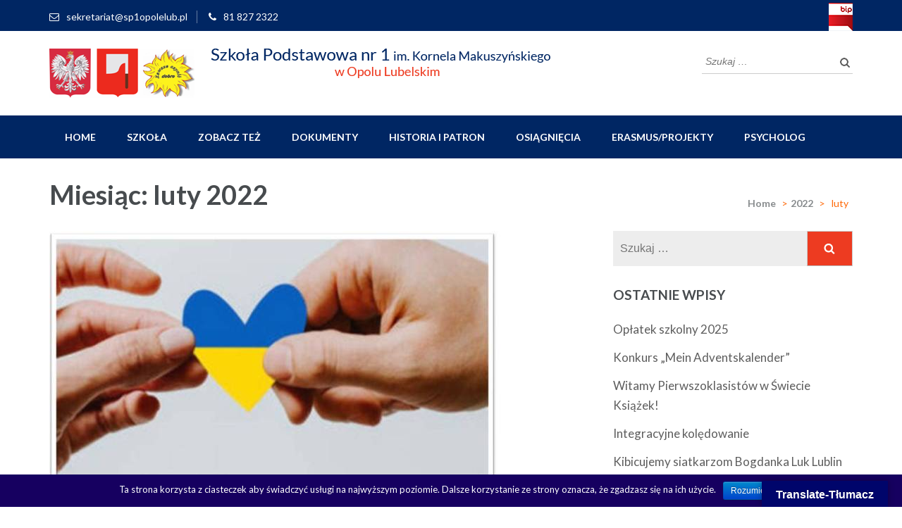

--- FILE ---
content_type: text/html; charset=UTF-8
request_url: http://sp1opolelub.pl/2022/02/
body_size: 15406
content:
<!DOCTYPE html>
<html lang="pl-PL">
<head itemscope itemtype="http://schema.org/WebSite">
<meta charset="UTF-8">
<meta name="viewport" content="width=device-width, initial-scale=1">
<meta name="deklaracja-dostępności" content="http://sp1opolelub.pl/deklaracja-dostepnosci">
<link rel="profile" href="http://gmpg.org/xfn/11">
<link rel="pingback" href="http://sp1opolelub.pl/xmlrpc.php">

<title>luty 2022 &#8211; Szkoła Podstawowa nr 1 w Opolu Lubelskim</title>
<link rel='dns-prefetch' href='//translate.google.com' />
<link rel='dns-prefetch' href='//fonts.googleapis.com' />
<link rel='dns-prefetch' href='//s.w.org' />
<link rel="alternate" type="application/rss+xml" title="Szkoła Podstawowa nr 1 w Opolu Lubelskim &raquo; Kanał z wpisami" href="http://sp1opolelub.pl/feed/" />
<link rel="alternate" type="application/rss+xml" title="Szkoła Podstawowa nr 1 w Opolu Lubelskim &raquo; Kanał z komentarzami" href="http://sp1opolelub.pl/comments/feed/" />
		<script type="text/javascript">
			window._wpemojiSettings = {"baseUrl":"https:\/\/s.w.org\/images\/core\/emoji\/11\/72x72\/","ext":".png","svgUrl":"https:\/\/s.w.org\/images\/core\/emoji\/11\/svg\/","svgExt":".svg","source":{"concatemoji":"http:\/\/sp1opolelub.pl\/wp-includes\/js\/wp-emoji-release.min.js?ver=4.9.26"}};
			!function(e,a,t){var n,r,o,i=a.createElement("canvas"),p=i.getContext&&i.getContext("2d");function s(e,t){var a=String.fromCharCode;p.clearRect(0,0,i.width,i.height),p.fillText(a.apply(this,e),0,0);e=i.toDataURL();return p.clearRect(0,0,i.width,i.height),p.fillText(a.apply(this,t),0,0),e===i.toDataURL()}function c(e){var t=a.createElement("script");t.src=e,t.defer=t.type="text/javascript",a.getElementsByTagName("head")[0].appendChild(t)}for(o=Array("flag","emoji"),t.supports={everything:!0,everythingExceptFlag:!0},r=0;r<o.length;r++)t.supports[o[r]]=function(e){if(!p||!p.fillText)return!1;switch(p.textBaseline="top",p.font="600 32px Arial",e){case"flag":return s([55356,56826,55356,56819],[55356,56826,8203,55356,56819])?!1:!s([55356,57332,56128,56423,56128,56418,56128,56421,56128,56430,56128,56423,56128,56447],[55356,57332,8203,56128,56423,8203,56128,56418,8203,56128,56421,8203,56128,56430,8203,56128,56423,8203,56128,56447]);case"emoji":return!s([55358,56760,9792,65039],[55358,56760,8203,9792,65039])}return!1}(o[r]),t.supports.everything=t.supports.everything&&t.supports[o[r]],"flag"!==o[r]&&(t.supports.everythingExceptFlag=t.supports.everythingExceptFlag&&t.supports[o[r]]);t.supports.everythingExceptFlag=t.supports.everythingExceptFlag&&!t.supports.flag,t.DOMReady=!1,t.readyCallback=function(){t.DOMReady=!0},t.supports.everything||(n=function(){t.readyCallback()},a.addEventListener?(a.addEventListener("DOMContentLoaded",n,!1),e.addEventListener("load",n,!1)):(e.attachEvent("onload",n),a.attachEvent("onreadystatechange",function(){"complete"===a.readyState&&t.readyCallback()})),(n=t.source||{}).concatemoji?c(n.concatemoji):n.wpemoji&&n.twemoji&&(c(n.twemoji),c(n.wpemoji)))}(window,document,window._wpemojiSettings);
		</script>
		<style type="text/css">
img.wp-smiley,
img.emoji {
	display: inline !important;
	border: none !important;
	box-shadow: none !important;
	height: 1em !important;
	width: 1em !important;
	margin: 0 .07em !important;
	vertical-align: -0.1em !important;
	background: none !important;
	padding: 0 !important;
}
</style>
<link rel='stylesheet' id='colorbox-theme6-css'  href='http://sp1opolelub.pl/wp-content/plugins/jquery-colorbox/themes/theme6/colorbox.css?ver=4.6.2' type='text/css' media='screen' />
<link rel='stylesheet' id='cookie-notice-front-css'  href='http://sp1opolelub.pl/wp-content/plugins/cookie-notice/css/front.min.css?ver=4.9.26' type='text/css' media='all' />
<link rel='stylesheet' id='wpcdt-public-css-css'  href='http://sp1opolelub.pl/wp-content/plugins/countdown-timer-ultimate/assets/css/wpcdt-timecircles.css?ver=1.2.3' type='text/css' media='all' />
<link rel='stylesheet' id='google-language-translator-css'  href='http://sp1opolelub.pl/wp-content/plugins/google-language-translator/css/style.css?ver=6.0.3' type='text/css' media='' />
<link rel='stylesheet' id='glt-toolbar-styles-css'  href='http://sp1opolelub.pl/wp-content/plugins/google-language-translator/css/toolbar.css?ver=6.0.3' type='text/css' media='' />
<link rel='stylesheet' id='wp-date-remover-css'  href='http://sp1opolelub.pl/wp-content/plugins/wp-date-remover/public/css/wp-date-remover-public.css?ver=1.0.0' type='text/css' media='all' />
<link rel='stylesheet' id='font-awesome-css'  href='http://sp1opolelub.pl/wp-content/themes/education-zone/css/font-awesome.min.css?ver=4.9.26' type='text/css' media='all' />
<link rel='stylesheet' id='owl-carousel-css'  href='http://sp1opolelub.pl/wp-content/themes/education-zone/css/owl.carousel.min.css?ver=4.9.26' type='text/css' media='all' />
<link rel='stylesheet' id='owl-theme-default-css'  href='http://sp1opolelub.pl/wp-content/themes/education-zone/css/owl.theme.default.min.css?ver=4.9.26' type='text/css' media='all' />
<link rel='stylesheet' id='jquery-sidr-light-css'  href='http://sp1opolelub.pl/wp-content/themes/education-zone/css/jquery.sidr.light.min.css?ver=4.9.26' type='text/css' media='all' />
<link rel='stylesheet' id='education-zone-google-fonts-css'  href='//fonts.googleapis.com/css?family=Roboto%3A400%2C700%7CLato%3A400%2C900%2C700&#038;ver=4.9.26' type='text/css' media='all' />
<link rel='stylesheet' id='education-zone-style-css'  href='http://sp1opolelub.pl/wp-content/themes/education-zone/style.css?ver=4.9.26' type='text/css' media='all' />
<link rel='stylesheet' id='ssp-flexslider-css-css'  href='http://sp1opolelub.pl/wp-content/plugins/simple-slider-ssp/views/ssp_skins/default/lib/flexslider.css?ver=1.4' type='text/css' media='all' />
<script type='text/javascript' src='http://sp1opolelub.pl/wp-includes/js/jquery/jquery.js?ver=1.12.4'></script>
<script type='text/javascript' src='http://sp1opolelub.pl/wp-includes/js/jquery/jquery-migrate.min.js?ver=1.4.1'></script>
<script type='text/javascript'>
/* <![CDATA[ */
var jQueryColorboxSettingsArray = {"jQueryColorboxVersion":"4.6.2","colorboxInline":"false","colorboxIframe":"false","colorboxGroupId":"","colorboxTitle":"","colorboxWidth":"false","colorboxHeight":"false","colorboxMaxWidth":"false","colorboxMaxHeight":"false","colorboxSlideshow":"true","colorboxSlideshowAuto":"true","colorboxScalePhotos":"true","colorboxPreloading":"false","colorboxOverlayClose":"true","colorboxLoop":"true","colorboxEscKey":"true","colorboxArrowKey":"true","colorboxScrolling":"true","colorboxOpacity":"0.85","colorboxTransition":"elastic","colorboxSpeed":"350","colorboxSlideshowSpeed":"2500","colorboxClose":"zamknij","colorboxNext":"nast\u0119pne","colorboxPrevious":"poprzednie","colorboxSlideshowStart":"zacznij pokaz slajd\u00f3w","colorboxSlideshowStop":"zatrzymaj pokaz slajd\u00f3w","colorboxCurrent":"{current} z {total} obraz\u00f3w","colorboxXhrError":"This content failed to load.","colorboxImgError":"This image failed to load.","colorboxImageMaxWidth":"99%","colorboxImageMaxHeight":"99%","colorboxImageHeight":"false","colorboxImageWidth":"false","colorboxLinkHeight":"99%","colorboxLinkWidth":"99%","colorboxInitialHeight":"100","colorboxInitialWidth":"300","autoColorboxJavaScript":"","autoHideFlash":"","autoColorbox":"true","autoColorboxGalleries":"","addZoomOverlay":"","useGoogleJQuery":"","colorboxAddClassToLinks":""};
/* ]]> */
</script>
<script type='text/javascript' src='http://sp1opolelub.pl/wp-content/plugins/jquery-colorbox/js/jquery.colorbox-min.js?ver=1.4.33'></script>
<script type='text/javascript' src='http://sp1opolelub.pl/wp-content/plugins/jquery-colorbox/js/jquery-colorbox-wrapper-min.js?ver=4.6.2'></script>
<script type='text/javascript'>
/* <![CDATA[ */
var cnArgs = {"ajaxurl":"http:\/\/sp1opolelub.pl\/wp-admin\/admin-ajax.php","hideEffect":"fade","onScroll":"no","onScrollOffset":"100","cookieName":"cookie_notice_accepted","cookieValue":"true","cookieTime":"2592000","cookiePath":"\/","cookieDomain":"","redirection":"","cache":"","refuse":"no","revoke_cookies":"0","revoke_cookies_opt":"automatic","secure":"0"};
/* ]]> */
</script>
<script type='text/javascript' src='http://sp1opolelub.pl/wp-content/plugins/cookie-notice/js/front.min.js?ver=1.2.46'></script>
<script type='text/javascript' src='http://sp1opolelub.pl/wp-content/plugins/wp-date-remover/public/js/wp-date-remover-public.js?ver=1.0.0'></script>
<script type='text/javascript' src='http://sp1opolelub.pl/wp-content/plugins/simple-slider-ssp/views/ssp_skins/default/lib/jquery.flexslider-min.js?ver=1.4'></script>
<link rel='https://api.w.org/' href='http://sp1opolelub.pl/wp-json/' />
<link rel="EditURI" type="application/rsd+xml" title="RSD" href="http://sp1opolelub.pl/xmlrpc.php?rsd" />
<link rel="wlwmanifest" type="application/wlwmanifest+xml" href="http://sp1opolelub.pl/wp-includes/wlwmanifest.xml" /> 
<meta name="generator" content="WordPress 4.9.26" />
<style type="text/css">p.hello { font-size:12px; color:darkgray; }#google_language_translator, #flags { text-align:left; }#google_language_translator { clear:both; }#flags { width:165px; }#flags a { display:inline-block; margin-right:2px; }#google_language_translator a {display: none !important; }.goog-te-gadget {color:transparent !important;}.goog-te-gadget { font-size:0px !important; }.goog-branding { display:none; }.goog-tooltip {display: none !important;}.goog-tooltip:hover {display: none !important;}.goog-text-highlight {background-color: transparent !important; border: none !important; box-shadow: none !important;}#google_language_translator { display:none; }#google_language_translator select.goog-te-combo { color:#32373c; }.goog-te-banner-frame{visibility:hidden !important;}body { top:0px !important;}#glt-translate-trigger > span { color:#ffffff; }#glt-translate-trigger { background:#00056b; }.goog-te-gadget .goog-te-combo { width:100%; }</style><link rel="icon" href="http://sp1opolelub.pl/wp-content/uploads/2018/12/cropped-1ka_n-32x32.jpg" sizes="32x32" />
<link rel="icon" href="http://sp1opolelub.pl/wp-content/uploads/2018/12/cropped-1ka_n-192x192.jpg" sizes="192x192" />
<link rel="apple-touch-icon-precomposed" href="http://sp1opolelub.pl/wp-content/uploads/2018/12/cropped-1ka_n-180x180.jpg" />
<meta name="msapplication-TileImage" content="http://sp1opolelub.pl/wp-content/uploads/2018/12/cropped-1ka_n-270x270.jpg" />
</head>

<body class="archive date cookies-not-set hfeed" itemscope itemtype="http://schema.org/WebPage">
    <div id="page" class="site">
        <header id="masthead" class="site-header" role="banner" itemscope itemtype="http://schema.org/WPHeader">
                            <div class="header-top">
                  <div class="container">
                                            <div class="top-links">
                                                            <span><i class="fa fa-envelope-o"></i><a href="mailto:sekretariat@sp1opolelub.pl">sekretariat@sp1opolelub.pl</a>
                                </span>
                                                            <span><i class="fa fa-phone"></i><a href="tel:818272322">81 827 2322</a>
                                </span>
                                                    </div>
                                            
                        <div id="mobile-header-2">
                            <a id="responsive-btn" href="#sidr-secondary"><i class="fa fa-bars"></i></a>
                        </div>

                        <a class="bip" href="https://zs1opolelubelskie.bip.lubelskie.pl/index.php?id=6" title="BIP"><img class="logo1" src="http://sp1opolelub.pl/wp-content/themes/education-zone/images/bip.png"></a>
                                    </div>
            </div>
                    
            <div class="header-m">
                <div class="container">
                    <div class="site-branding" itemscope itemtype="http://schema.org/Organization">
                        <a href="http://sp1opolelub.pl" title="Szkoła Podstawowa nr 1 w Opolu Lubelskim im. Kornela Makuszyńskiego"><img class="logo1" src="http://sp1opolelub.pl/wp-content/themes/education-zone/images/logo1.png"></a>
                        <a class="logo" href="http://sp1opolelub.pl" title="Szkoła Podstawowa nr 1 w Opolu Lubelskim im. Kornela Makuszyńskiego"><img src="http://sp1opolelub.pl/wp-content/themes/education-zone/images/logo-napis.png"
                                                                                                  alt="Szkoła Podstawowa nr 1 w Opolu Lubelskim im. Kornela Makuszyńskiego"></a>
                   </div><!-- .site-branding -->
                   
                    <div class="form-section">
                        <div class="example">                       
                            <form role="search" method="get" class="search-form" action="http://sp1opolelub.pl/">
				<label>
					<span class="screen-reader-text">Szukaj:</span>
					<input type="search" class="search-field" placeholder="Szukaj &hellip;" value="" name="s" />
				</label>
				<input type="submit" class="search-submit" value="Szukaj" />
			</form>                        </div>
                    </div>
                </div>
            </div>
            
            <div class="header-bottom">
                <div class="container">
                   <div id="mobile-header">
                        <a id="responsive-menu-button" href="#sidr-main"><i class="fa fa-bars"></i></a>
                    </div>
                    <nav id="site-navigation" class="main-navigation" role="navigation" itemscope itemtype="http://schema.org/SiteNavigationElement">                        
                        <div class="menu-primary-menu-container"><ul id="primary-menu" class="menu"><li id="menu-item-544" class="menu-item menu-item-type-post_type menu-item-object-page menu-item-home menu-item-544"><a href="http://sp1opolelub.pl/">Home</a></li>
<li id="menu-item-492" class="menu-item menu-item-type-custom menu-item-object-custom menu-item-has-children menu-item-492"><a href="#">Szkoła</a>
<ul class="sub-menu">
	<li id="menu-item-23969" class="menu-item menu-item-type-post_type menu-item-object-page menu-item-23969"><a href="http://sp1opolelub.pl/czas-pracy-szkoly-1/">Czas pracy Szkoły</a></li>
	<li id="menu-item-476" class="menu-item menu-item-type-post_type menu-item-object-page menu-item-476"><a href="http://sp1opolelub.pl/szkola/dyrekcja-i-nauczyciele/">Dyrekcja i Nauczyciele</a></li>
	<li id="menu-item-477" class="menu-item menu-item-type-post_type menu-item-object-page menu-item-477"><a href="http://sp1opolelub.pl/szkola/plan-lekcji/">Plan lekcji 07.01.2026</a></li>
	<li id="menu-item-1128" class="menu-item menu-item-type-post_type menu-item-object-page menu-item-1128"><a href="http://sp1opolelub.pl/kontakt/">KONTAKT</a></li>
	<li id="menu-item-1438" class="menu-item menu-item-type-post_type menu-item-object-page menu-item-1438"><a href="http://sp1opolelub.pl/nowa-strona/">O nowej stronie</a></li>
	<li id="menu-item-4091" class="menu-item menu-item-type-custom menu-item-object-custom menu-item-4091"><a href="https://uonetplus.vulcan.net.pl/opolelubelskie">Dziennik Elektroniczny</a></li>
</ul>
</li>
<li id="menu-item-493" class="menu-item menu-item-type-custom menu-item-object-custom menu-item-has-children menu-item-493"><a href="#">Zobacz też</a>
<ul class="sub-menu">
	<li id="menu-item-550" class="menu-item menu-item-type-taxonomy menu-item-object-category menu-item-550"><a href="http://sp1opolelub.pl/category/aktualnosci/">Aktualności</a></li>
	<li id="menu-item-553" class="menu-item menu-item-type-taxonomy menu-item-object-category menu-item-553"><a href="http://sp1opolelub.pl/category/oddzialy-przedszkolne/">Oddziały Przedszkolne</a></li>
	<li id="menu-item-552" class="menu-item menu-item-type-taxonomy menu-item-object-category menu-item-552"><a href="http://sp1opolelub.pl/category/klasy-i-iii/">Klasy I-III</a></li>
	<li id="menu-item-555" class="menu-item menu-item-type-taxonomy menu-item-object-category menu-item-has-children menu-item-555"><a href="http://sp1opolelub.pl/category/swietlica/">Świetlica</a>
	<ul class="sub-menu">
		<li id="menu-item-8558" class="menu-item menu-item-type-taxonomy menu-item-object-category menu-item-8558"><a href="http://sp1opolelub.pl/category/swietlicowy-bank-pomyslow/">Świetlicowy Bank Pomysłów</a></li>
	</ul>
</li>
	<li id="menu-item-551" class="menu-item menu-item-type-taxonomy menu-item-object-category menu-item-has-children menu-item-551"><a href="http://sp1opolelub.pl/category/biblioteka/">Biblioteka</a>
	<ul class="sub-menu">
		<li id="menu-item-13338" class="menu-item menu-item-type-post_type menu-item-object-page menu-item-13338"><a href="http://sp1opolelub.pl/katalog-biblioteki/">KATALOG BIBLIOTEKI</a></li>
	</ul>
</li>
	<li id="menu-item-554" class="menu-item menu-item-type-taxonomy menu-item-object-category menu-item-554"><a href="http://sp1opolelub.pl/category/sport/">Sport</a></li>
	<li id="menu-item-556" class="menu-item menu-item-type-taxonomy menu-item-object-category menu-item-556"><a href="http://sp1opolelub.pl/category/zespol-wega/">Zespół „Wega”</a></li>
	<li id="menu-item-3994" class="menu-item menu-item-type-taxonomy menu-item-object-category menu-item-has-children menu-item-3994"><a href="http://sp1opolelub.pl/category/szkolne-kolo-pck/">Szkolne Koło PCK</a>
	<ul class="sub-menu">
		<li id="menu-item-20876" class="menu-item menu-item-type-post_type menu-item-object-page menu-item-20876"><a href="http://sp1opolelub.pl/tydzien-solidarnosci-ze-swietym-mikolajem/">TYDZIEŃ SOLIDARNOŚCI ZE ŚWIĘTYM MIKOŁAJEM</a></li>
		<li id="menu-item-18641" class="menu-item menu-item-type-post_type menu-item-object-page menu-item-18641"><a href="http://sp1opolelub.pl/niektore-marzenia-sa-do-spelnienia/">Niektóre marzenia są do spełnienia</a></li>
	</ul>
</li>
</ul>
</li>
<li id="menu-item-494" class="menu-item menu-item-type-custom menu-item-object-custom menu-item-has-children menu-item-494"><a href="#">Dokumenty</a>
<ul class="sub-menu">
	<li id="menu-item-462" class="menu-item menu-item-type-post_type menu-item-object-page menu-item-462"><a href="http://sp1opolelub.pl/dokumenty/dokumenty-oficjalne/">Dokumenty oficjalne</a></li>
	<li id="menu-item-559" class="menu-item menu-item-type-post_type menu-item-object-page menu-item-559"><a href="http://sp1opolelub.pl/dokumenty/dla-rodzicow/">Dla Rodziców</a></li>
	<li id="menu-item-460" class="menu-item menu-item-type-post_type menu-item-object-page menu-item-460"><a href="http://sp1opolelub.pl/dokumenty/dla-nauczycieli/">Dla Nauczycieli</a></li>
	<li id="menu-item-558" class="menu-item menu-item-type-post_type menu-item-object-post menu-item-558"><a href="http://sp1opolelub.pl/kalendarium/">Ważne terminy</a></li>
	<li id="menu-item-2472" class="menu-item menu-item-type-post_type menu-item-object-page menu-item-2472"><a href="http://sp1opolelub.pl/rodo/">RODO</a></li>
</ul>
</li>
<li id="menu-item-495" class="menu-item menu-item-type-custom menu-item-object-custom menu-item-has-children menu-item-495"><a href="#">Historia i patron</a>
<ul class="sub-menu">
	<li id="menu-item-457" class="menu-item menu-item-type-post_type menu-item-object-page menu-item-457"><a href="http://sp1opolelub.pl/historia-i-patron/historia/">Historia</a></li>
	<li id="menu-item-456" class="menu-item menu-item-type-post_type menu-item-object-page menu-item-456"><a href="http://sp1opolelub.pl/historia-i-patron/patron/">Patron</a></li>
	<li id="menu-item-455" class="menu-item menu-item-type-post_type menu-item-object-page menu-item-455"><a href="http://sp1opolelub.pl/historia-i-patron/hymn/">Hymn</a></li>
	<li id="menu-item-463" class="menu-item menu-item-type-post_type menu-item-object-page menu-item-463"><a href="http://sp1opolelub.pl/zobacz-tez/100-lecie-szkoly/">100-lecie Szkoły</a></li>
</ul>
</li>
<li id="menu-item-557" class="menu-item menu-item-type-taxonomy menu-item-object-category menu-item-557"><a href="http://sp1opolelub.pl/category/osiagniecia/">Osiągnięcia</a></li>
<li id="menu-item-496" class="menu-item menu-item-type-custom menu-item-object-custom menu-item-has-children menu-item-496"><a href="#">Erasmus/projekty</a>
<ul class="sub-menu">
	<li id="menu-item-5973" class="menu-item menu-item-type-post_type menu-item-object-page menu-item-has-children menu-item-5973"><a href="http://sp1opolelub.pl/erasmus/">Erasmus+</a>
	<ul class="sub-menu">
		<li id="menu-item-21743" class="menu-item menu-item-type-taxonomy menu-item-object-category menu-item-21743"><a href="http://sp1opolelub.pl/category/erasmus-ppm-steam/">ERASMUS+ PPM STEAMCA</a></li>
		<li id="menu-item-21821" class="menu-item menu-item-type-taxonomy menu-item-object-category menu-item-21821"><a href="http://sp1opolelub.pl/category/erasmus-o-p-e-n/">ERASMUS+ O.P.E.N.</a></li>
		<li id="menu-item-6121" class="menu-item menu-item-type-taxonomy menu-item-object-category menu-item-6121"><a href="http://sp1opolelub.pl/category/aktualnosci-erasmus/">Erasmus+ Moves</a></li>
	</ul>
</li>
	<li id="menu-item-28449" class="menu-item menu-item-type-post_type menu-item-object-page menu-item-28449"><a href="http://sp1opolelub.pl/otworz-sie-na-swiat/">Otwórz się na świat</a></li>
	<li id="menu-item-27524" class="menu-item menu-item-type-post_type menu-item-object-page menu-item-has-children menu-item-27524"><a href="http://sp1opolelub.pl/fabryka-kompetencji-kluczowych/">FABRYKA KOMPETENCJI KLUCZOWYCH</a>
	<ul class="sub-menu">
		<li id="menu-item-27547" class="menu-item menu-item-type-post_type menu-item-object-page menu-item-27547"><a href="http://sp1opolelub.pl/rekrutacja-uczniow-do-projektu/">Rekrutacja uczniów do projektu</a></li>
	</ul>
</li>
	<li id="menu-item-6163" class="menu-item menu-item-type-taxonomy menu-item-object-category menu-item-has-children menu-item-6163"><a href="http://sp1opolelub.pl/category/dzieci-ucza-rodzicow/">#Dzieci uczą rodziców</a>
	<ul class="sub-menu">
		<li id="menu-item-15792" class="menu-item menu-item-type-post_type menu-item-object-page menu-item-15792"><a href="http://sp1opolelub.pl/wakacje-z-akcja-dzieci-ucza-rodzicow/">Wakacje z akcją &#8222;Dzieci uczą rodziców&#8221;</a></li>
	</ul>
</li>
	<li id="menu-item-452" class="menu-item menu-item-type-post_type menu-item-object-page menu-item-has-children menu-item-452"><a href="http://sp1opolelub.pl/realizowane-projekty/kompetencje-przyszlosci/">Kompetencje przyszłości</a>
	<ul class="sub-menu">
		<li id="menu-item-1689" class="menu-item menu-item-type-post_type menu-item-object-page menu-item-1689"><a href="http://sp1opolelub.pl/sprawozdania-z-zajec/">Sprawozdania z zajęć</a></li>
	</ul>
</li>
	<li id="menu-item-1705" class="menu-item menu-item-type-taxonomy menu-item-object-category menu-item-1705"><a href="http://sp1opolelub.pl/category/jezyk-angielski/">Język angielski</a></li>
	<li id="menu-item-1370" class="menu-item menu-item-type-post_type menu-item-object-page menu-item-1370"><a href="http://sp1opolelub.pl/kreator-przedsiebiorczosci/">Kreator Przedsiębiorczości</a></li>
	<li id="menu-item-8098" class="menu-item menu-item-type-post_type menu-item-object-page menu-item-8098"><a href="http://sp1opolelub.pl/profilaktyka-nadwagi/">Profilaktyka nadwagi</a></li>
	<li id="menu-item-15327" class="menu-item menu-item-type-post_type menu-item-object-page menu-item-15327"><a href="http://sp1opolelub.pl/zielona-jedynka/">Zielona Jedynka</a></li>
	<li id="menu-item-16386" class="menu-item menu-item-type-taxonomy menu-item-object-category menu-item-16386"><a href="http://sp1opolelub.pl/category/laboratoria-przyszlosci/">Laboratoria Przyszłości</a></li>
	<li id="menu-item-19991" class="menu-item menu-item-type-taxonomy menu-item-object-category menu-item-19991"><a href="http://sp1opolelub.pl/category/dzialania-i-projekty-ekologiczne/">Działania i projekty ekologiczne</a></li>
</ul>
</li>
<li id="menu-item-16926" class="menu-item menu-item-type-custom menu-item-object-custom menu-item-16926"><a href="https://padlet.com/magdalenkatg/jcg0lkm17hxnur6z">Psycholog</a></li>
</ul></div>                    </nav><!-- #site-navigation -->
                </div>
            </div>
        
    </header><!-- #masthead -->
    
        <div class="page-header">		<div class="container">                                <h1 class="page-title"> Miesiąc: luty 2022 </h1>                <div id="crumbs"><a href="http://sp1opolelub.pl">Home</a> <span class="separator">&gt;</span> <a href="http://sp1opolelub.pl/2022/">2022</a> <span class="separator">&gt;</span> <span class="current">luty</span></div>		</div>	</div>        <div id="content" class="site-content">
            <div class="container">
                <div class="row">
    
	<div id="primary" class="content-area">	
		<main id="main" class="site-main" role="main">

		
<article id="post-14360" class="post-14360 post type-post status-publish format-standard has-post-thumbnail hentry category-aktualnosci">
    <a href="http://sp1opolelub.pl/ludzka-sila-wyrasta-ze-slabosci/" class="post-thumbnail"><img width="640" height="427" src="http://sp1opolelub.pl/wp-content/uploads/2022/02/uk.jpg" class="attachment-education-zone-image size-education-zone-image colorbox-14360  wp-post-image" alt="uk" srcset="http://sp1opolelub.pl/wp-content/uploads/2022/02/uk.jpg 640w, http://sp1opolelub.pl/wp-content/uploads/2022/02/uk-300x200.jpg 300w" sizes="(max-width: 640px) 100vw, 640px" /></a>    
	<header class="entry-header">
		<h2 class="entry-title" itemprop="headline"><a href="http://sp1opolelub.pl/ludzka-sila-wyrasta-ze-slabosci/" rel="bookmark">Ludzka siła wyrasta ze słabości</a></h2>		<div class="entry-meta">
			<span class="posted-on"><i class="fa fa-calendar-o"></i><a href="http://sp1opolelub.pl/ludzka-sila-wyrasta-ze-slabosci/" rel="bookmark"><time class="entry-date published updated" datetime=""></time></a></span>
	<span class="byline"><i class="fa fa-user"></i><span class="author vcard"><a class="url fn n" href="http://sp1opolelub.pl/author/admin_sp1/">Administrator SP1</a></span></span>		</div><!-- .entry-meta -->
			</header><!-- .entry-header -->

	<div class="entry-content" itemprop="text">
		<p>„Ludzka siła wyrasta ze słabości. To, co za nami i to co przed nami niewiele znaczy w porównaniu z tym, &hellip; </p>
	</div><!-- .entry-content -->

		    <footer class="entry-footer">
			<a href="http://sp1opolelub.pl/ludzka-sila-wyrasta-ze-slabosci/" class="read-more">Czytaj więcej</a>
		</footer><!-- .entry-footer -->
	    </article><!-- #post-## -->

<article id="post-14353" class="post-14353 post type-post status-publish format-standard has-post-thumbnail hentry category-aktualnosci category-klasy-i-iii category-oddzialy-przedszkolne category-szkolne-kolo-pck">
    <a href="http://sp1opolelub.pl/napomocukrainie/" class="post-thumbnail"><img width="420" height="280" src="http://sp1opolelub.pl/wp-content/uploads/2022/02/pomoc-Ukrainie-e1646073976455.jpg" class="attachment-education-zone-image size-education-zone-image colorbox-14353  wp-post-image" alt="pomoc" /></a>    
	<header class="entry-header">
		<h2 class="entry-title" itemprop="headline"><a href="http://sp1opolelub.pl/napomocukrainie/" rel="bookmark">#napomocUkrainie</a></h2>		<div class="entry-meta">
			<span class="posted-on"><i class="fa fa-calendar-o"></i><a href="http://sp1opolelub.pl/napomocukrainie/" rel="bookmark"><time class="entry-date published updated" datetime=""></time></a></span>
	<span class="byline"><i class="fa fa-user"></i><span class="author vcard"><a class="url fn n" href="http://sp1opolelub.pl/author/admin_sp1/">Administrator SP1</a></span></span>		</div><!-- .entry-meta -->
			</header><!-- .entry-header -->

	<div class="entry-content" itemprop="text">
		<p>Polski Czerwony Krzyż ogłasza zbiórkę darów rzeczowych pod hasłem #napomocUkrainie Zbieramy: ŻYWNOŚĆ DŁUGOTERMINOWA: konserwy, olej, cukier, makarony, mąka, kasza, ryż, &hellip; </p>
	</div><!-- .entry-content -->

		    <footer class="entry-footer">
			<a href="http://sp1opolelub.pl/napomocukrainie/" class="read-more">Czytaj więcej</a>
		</footer><!-- .entry-footer -->
	    </article><!-- #post-## -->

<article id="post-14284" class="post-14284 post type-post status-publish format-standard has-post-thumbnail hentry category-aktualnosci category-klasy-i-iii">
    <a href="http://sp1opolelub.pl/bale-karnawalowe-w-klasach-1-3/" class="post-thumbnail"><img width="420" height="280" src="http://sp1opolelub.pl/wp-content/uploads/2022/02/bal.jpg" class="attachment-education-zone-image size-education-zone-image colorbox-14284  wp-post-image" alt="" srcset="http://sp1opolelub.pl/wp-content/uploads/2022/02/bal.jpg 420w, http://sp1opolelub.pl/wp-content/uploads/2022/02/bal-300x200.jpg 300w" sizes="(max-width: 420px) 100vw, 420px" /></a>    
	<header class="entry-header">
		<h2 class="entry-title" itemprop="headline"><a href="http://sp1opolelub.pl/bale-karnawalowe-w-klasach-1-3/" rel="bookmark">BALE KARNAWAŁOWE W KLASACH 1-3</a></h2>		<div class="entry-meta">
			<span class="posted-on"><i class="fa fa-calendar-o"></i><a href="http://sp1opolelub.pl/bale-karnawalowe-w-klasach-1-3/" rel="bookmark"><time class="entry-date published updated" datetime=""></time></a></span>
	<span class="byline"><i class="fa fa-user"></i><span class="author vcard"><a class="url fn n" href="http://sp1opolelub.pl/author/admin_sp1/">Administrator SP1</a></span></span>		</div><!-- .entry-meta -->
			</header><!-- .entry-header -->

	<div class="entry-content" itemprop="text">
		<p>Jak co roku w okresie karnawału odbył się w naszej szkole bal. Dzieci z klas I-III przebrane w kolorowe, różnorodne &hellip; </p>
	</div><!-- .entry-content -->

		    <footer class="entry-footer">
			<a href="http://sp1opolelub.pl/bale-karnawalowe-w-klasach-1-3/" class="read-more">Czytaj więcej</a>
		</footer><!-- .entry-footer -->
	    </article><!-- #post-## -->

<article id="post-14256" class="post-14256 post type-post status-publish format-standard has-post-thumbnail hentry category-aktualnosci category-sport tag-home">
    <a href="http://sp1opolelub.pl/klasy-czwarte-na-lodowisku-w-ramach-lekcji-wychowania-fizycznego/" class="post-thumbnail"><img width="750" height="458" src="http://sp1opolelub.pl/wp-content/uploads/2022/02/a-750x458.jpg" class="attachment-education-zone-image size-education-zone-image colorbox-14256  wp-post-image" alt="lodowisko" /></a>    
	<header class="entry-header">
		<h2 class="entry-title" itemprop="headline"><a href="http://sp1opolelub.pl/klasy-czwarte-na-lodowisku-w-ramach-lekcji-wychowania-fizycznego/" rel="bookmark">Klasy czwarte na lodowisku w ramach lekcji wychowania fizycznego.</a></h2>		<div class="entry-meta">
			<span class="posted-on"><i class="fa fa-calendar-o"></i><a href="http://sp1opolelub.pl/klasy-czwarte-na-lodowisku-w-ramach-lekcji-wychowania-fizycznego/" rel="bookmark"><time class="entry-date published updated" datetime=""></time></a></span>
	<span class="byline"><i class="fa fa-user"></i><span class="author vcard"><a class="url fn n" href="http://sp1opolelub.pl/author/admin_sp1/">Administrator SP1</a></span></span>		</div><!-- .entry-meta -->
			</header><!-- .entry-header -->

	<div class="entry-content" itemprop="text">
		<p>Uczniowie klas czwartych wybrali się na lodowisko i pod okiem swoich nauczycieli wychowania fizycznego i wychowawców zdobywali podstawowe umiejętności jazdy &hellip; </p>
	</div><!-- .entry-content -->

		    <footer class="entry-footer">
			<a href="http://sp1opolelub.pl/klasy-czwarte-na-lodowisku-w-ramach-lekcji-wychowania-fizycznego/" class="read-more">Czytaj więcej</a>
		</footer><!-- .entry-footer -->
	    </article><!-- #post-## -->

<article id="post-14215" class="post-14215 post type-post status-publish format-standard has-post-thumbnail hentry category-aktualnosci category-szkolne-kolo-pck">
    <a href="http://sp1opolelub.pl/bieg-po-zdrowie-2/" class="post-thumbnail"><img width="640" height="427" src="http://sp1opolelub.pl/wp-content/uploads/2022/02/bieg.jpg" class="attachment-education-zone-image size-education-zone-image colorbox-14215  wp-post-image" alt="bieg" srcset="http://sp1opolelub.pl/wp-content/uploads/2022/02/bieg.jpg 640w, http://sp1opolelub.pl/wp-content/uploads/2022/02/bieg-300x200.jpg 300w" sizes="(max-width: 640px) 100vw, 640px" /></a>    
	<header class="entry-header">
		<h2 class="entry-title" itemprop="headline"><a href="http://sp1opolelub.pl/bieg-po-zdrowie-2/" rel="bookmark">„Bieg po zdrowie”</a></h2>		<div class="entry-meta">
			<span class="posted-on"><i class="fa fa-calendar-o"></i><a href="http://sp1opolelub.pl/bieg-po-zdrowie-2/" rel="bookmark"><time class="entry-date published updated" datetime=""></time></a></span>
	<span class="byline"><i class="fa fa-user"></i><span class="author vcard"><a class="url fn n" href="http://sp1opolelub.pl/author/admin_sp1/">Administrator SP1</a></span></span>		</div><!-- .entry-meta -->
			</header><!-- .entry-header -->

	<div class="entry-content" itemprop="text">
		<p>Uczniowie klas czwartych</p>
	</div><!-- .entry-content -->

		    <footer class="entry-footer">
			<a href="http://sp1opolelub.pl/bieg-po-zdrowie-2/" class="read-more">Czytaj więcej</a>
		</footer><!-- .entry-footer -->
	    </article><!-- #post-## -->

<article id="post-14201" class="post-14201 post type-post status-publish format-standard has-post-thumbnail hentry category-aktualnosci category-klasy-i-iii category-oddzialy-przedszkolne">
    <a href="http://sp1opolelub.pl/bezpieczne-ferie-na-terenie-powiatu-opolskiego/" class="post-thumbnail"><img width="640" height="427" src="http://sp1opolelub.pl/wp-content/uploads/2022/02/płatek3.jpg" class="attachment-education-zone-image size-education-zone-image colorbox-14201  wp-post-image" alt="platek2" srcset="http://sp1opolelub.pl/wp-content/uploads/2022/02/płatek3.jpg 640w, http://sp1opolelub.pl/wp-content/uploads/2022/02/płatek3-300x200.jpg 300w" sizes="(max-width: 640px) 100vw, 640px" /></a>    
	<header class="entry-header">
		<h2 class="entry-title" itemprop="headline"><a href="http://sp1opolelub.pl/bezpieczne-ferie-na-terenie-powiatu-opolskiego/" rel="bookmark">BEZPIECZNE FERIE NA TERENIE POWIATU OPOLSKIEGO</a></h2>		<div class="entry-meta">
			<span class="posted-on"><i class="fa fa-calendar-o"></i><a href="http://sp1opolelub.pl/bezpieczne-ferie-na-terenie-powiatu-opolskiego/" rel="bookmark"><time class="entry-date published updated" datetime=""></time></a></span>
	<span class="byline"><i class="fa fa-user"></i><span class="author vcard"><a class="url fn n" href="http://sp1opolelub.pl/author/admin_sp1/">Administrator SP1</a></span></span>		</div><!-- .entry-meta -->
			</header><!-- .entry-header -->

	<div class="entry-content" itemprop="text">
		<p>Poniżej do pobrania ulotka bezpieczne ferie oraz  podstawowe zasady bezpieczeństwa podczas ferii zimowych w powiecie opolskim &#8211; przesłane przez Powiatową &hellip; </p>
	</div><!-- .entry-content -->

		    <footer class="entry-footer">
			<a href="http://sp1opolelub.pl/bezpieczne-ferie-na-terenie-powiatu-opolskiego/" class="read-more">Czytaj więcej</a>
		</footer><!-- .entry-footer -->
	    </article><!-- #post-## -->

		</main><!-- #main -->
	</div><!-- #primary -->


<aside id="secondary" class="widget-area" role="complementary" itemscope itemtype="http://schema.org/WPSideBar">
	<section id="search-2" class="widget widget_search"><form role="search" method="get" class="search-form" action="http://sp1opolelub.pl/">
				<label>
					<span class="screen-reader-text">Szukaj:</span>
					<input type="search" class="search-field" placeholder="Szukaj &hellip;" value="" name="s" />
				</label>
				<input type="submit" class="search-submit" value="Szukaj" />
			</form></section>		<section id="recent-posts-2" class="widget widget_recent_entries">		<h2 class="widget-title">Ostatnie wpisy</h2>		<ul>
											<li>
					<a href="http://sp1opolelub.pl/oplatek-szkolny-2025/">Opłatek szkolny 2025</a>
									</li>
											<li>
					<a href="http://sp1opolelub.pl/konkurs-mein-adventskalender/">Konkurs „Mein Adventskalender”</a>
									</li>
											<li>
					<a href="http://sp1opolelub.pl/witamy-pierwszoklasistow-w-swiecie-ksiazek/">Witamy Pierwszoklasistów w Świecie Książek!</a>
									</li>
											<li>
					<a href="http://sp1opolelub.pl/integracyjne-koledowanie/">Integracyjne kolędowanie</a>
									</li>
											<li>
					<a href="http://sp1opolelub.pl/kibicujemy-siatkarzom-bogdanka-luk-lublin/">Kibicujemy siatkarzom Bogdanka Luk Lublin</a>
									</li>
											<li>
					<a href="http://sp1opolelub.pl/mlodzi-siatkarze-grali-w-lublinie/">Młodzi siatkarze grali w Lublinie</a>
									</li>
											<li>
					<a href="http://sp1opolelub.pl/mikolajkowa-siatkowka-w-ilzy/">Mikołajkowa siatkówka w Iłży</a>
									</li>
											<li>
					<a href="http://sp1opolelub.pl/kolejne-zwyciestwa-uczniow-klas-sportowych/">Kolejne zwycięstwa uczniów klas sportowych</a>
									</li>
											<li>
					<a href="http://sp1opolelub.pl/gwiazdka-czerwonokrzyska/">Gwiazdka Czerwonokrzyska</a>
									</li>
											<li>
					<a href="http://sp1opolelub.pl/kartki-swiateczne-i-kolorowanki-dla-dzieci/">Kartki świąteczne i kolorowanki dla dzieci</a>
									</li>
											<li>
					<a href="http://sp1opolelub.pl/jak-dziecieca-fantazja-widzi-biblioteke/">JAK DZIECIĘCA FANTAZJA WIDZI  BIBLIOTEKĘ?</a>
									</li>
											<li>
					<a href="http://sp1opolelub.pl/lokalni-bohaterowie/">LOKALNI BOHATEROWIE</a>
									</li>
					</ul>
		</section><section id="archives-2" class="widget widget_archive"><h2 class="widget-title">Archiwa</h2>		<label class="screen-reader-text" for="archives-dropdown-2">Archiwa</label>
		<select id="archives-dropdown-2" name="archive-dropdown" onchange='document.location.href=this.options[this.selectedIndex].value;'>
			
			<option value="">Wybierz miesiąc</option>
				<option value='http://sp1opolelub.pl/2025/12/'> grudzień 2025 &nbsp;(13)</option>
	<option value='http://sp1opolelub.pl/2025/11/'> listopad 2025 &nbsp;(7)</option>
	<option value='http://sp1opolelub.pl/2025/10/'> październik 2025 &nbsp;(9)</option>
	<option value='http://sp1opolelub.pl/2025/09/'> wrzesień 2025 &nbsp;(7)</option>
	<option value='http://sp1opolelub.pl/2025/08/'> sierpień 2025 &nbsp;(2)</option>
	<option value='http://sp1opolelub.pl/2025/07/'> lipiec 2025 &nbsp;(1)</option>
	<option value='http://sp1opolelub.pl/2025/06/'> czerwiec 2025 &nbsp;(21)</option>
	<option value='http://sp1opolelub.pl/2025/05/'> maj 2025 &nbsp;(10)</option>
	<option value='http://sp1opolelub.pl/2025/04/'> kwiecień 2025 &nbsp;(11)</option>
	<option value='http://sp1opolelub.pl/2025/03/'> marzec 2025 &nbsp;(17)</option>
	<option value='http://sp1opolelub.pl/2025/02/'> luty 2025 &nbsp;(6)</option>
	<option value='http://sp1opolelub.pl/2025/01/'> styczeń 2025 &nbsp;(5)</option>
	<option value='http://sp1opolelub.pl/2024/12/'> grudzień 2024 &nbsp;(11)</option>
	<option value='http://sp1opolelub.pl/2024/11/'> listopad 2024 &nbsp;(12)</option>
	<option value='http://sp1opolelub.pl/2024/10/'> październik 2024 &nbsp;(15)</option>
	<option value='http://sp1opolelub.pl/2024/09/'> wrzesień 2024 &nbsp;(8)</option>
	<option value='http://sp1opolelub.pl/2024/08/'> sierpień 2024 &nbsp;(1)</option>
	<option value='http://sp1opolelub.pl/2024/07/'> lipiec 2024 &nbsp;(2)</option>
	<option value='http://sp1opolelub.pl/2024/06/'> czerwiec 2024 &nbsp;(15)</option>
	<option value='http://sp1opolelub.pl/2024/05/'> maj 2024 &nbsp;(10)</option>
	<option value='http://sp1opolelub.pl/2024/04/'> kwiecień 2024 &nbsp;(14)</option>
	<option value='http://sp1opolelub.pl/2024/03/'> marzec 2024 &nbsp;(20)</option>
	<option value='http://sp1opolelub.pl/2024/02/'> luty 2024 &nbsp;(10)</option>
	<option value='http://sp1opolelub.pl/2024/01/'> styczeń 2024 &nbsp;(12)</option>
	<option value='http://sp1opolelub.pl/2023/12/'> grudzień 2023 &nbsp;(10)</option>
	<option value='http://sp1opolelub.pl/2023/11/'> listopad 2023 &nbsp;(15)</option>
	<option value='http://sp1opolelub.pl/2023/10/'> październik 2023 &nbsp;(17)</option>
	<option value='http://sp1opolelub.pl/2023/09/'> wrzesień 2023 &nbsp;(7)</option>
	<option value='http://sp1opolelub.pl/2023/08/'> sierpień 2023 &nbsp;(2)</option>
	<option value='http://sp1opolelub.pl/2023/06/'> czerwiec 2023 &nbsp;(23)</option>
	<option value='http://sp1opolelub.pl/2023/05/'> maj 2023 &nbsp;(12)</option>
	<option value='http://sp1opolelub.pl/2023/04/'> kwiecień 2023 &nbsp;(12)</option>
	<option value='http://sp1opolelub.pl/2023/03/'> marzec 2023 &nbsp;(18)</option>
	<option value='http://sp1opolelub.pl/2023/02/'> luty 2023 &nbsp;(9)</option>
	<option value='http://sp1opolelub.pl/2023/01/'> styczeń 2023 &nbsp;(6)</option>
	<option value='http://sp1opolelub.pl/2022/12/'> grudzień 2022 &nbsp;(11)</option>
	<option value='http://sp1opolelub.pl/2022/11/'> listopad 2022 &nbsp;(11)</option>
	<option value='http://sp1opolelub.pl/2022/10/'> październik 2022 &nbsp;(16)</option>
	<option value='http://sp1opolelub.pl/2022/09/'> wrzesień 2022 &nbsp;(10)</option>
	<option value='http://sp1opolelub.pl/2022/06/'> czerwiec 2022 &nbsp;(19)</option>
	<option value='http://sp1opolelub.pl/2022/05/'> maj 2022 &nbsp;(10)</option>
	<option value='http://sp1opolelub.pl/2022/04/'> kwiecień 2022 &nbsp;(8)</option>
	<option value='http://sp1opolelub.pl/2022/03/'> marzec 2022 &nbsp;(14)</option>
	<option value='http://sp1opolelub.pl/2022/02/'> luty 2022 &nbsp;(6)</option>
	<option value='http://sp1opolelub.pl/2022/01/'> styczeń 2022 &nbsp;(8)</option>
	<option value='http://sp1opolelub.pl/2021/12/'> grudzień 2021 &nbsp;(13)</option>
	<option value='http://sp1opolelub.pl/2021/11/'> listopad 2021 &nbsp;(11)</option>
	<option value='http://sp1opolelub.pl/2021/10/'> październik 2021 &nbsp;(17)</option>
	<option value='http://sp1opolelub.pl/2021/09/'> wrzesień 2021 &nbsp;(7)</option>
	<option value='http://sp1opolelub.pl/2021/08/'> sierpień 2021 &nbsp;(2)</option>
	<option value='http://sp1opolelub.pl/2021/06/'> czerwiec 2021 &nbsp;(16)</option>
	<option value='http://sp1opolelub.pl/2021/05/'> maj 2021 &nbsp;(11)</option>
	<option value='http://sp1opolelub.pl/2021/04/'> kwiecień 2021 &nbsp;(13)</option>
	<option value='http://sp1opolelub.pl/2021/03/'> marzec 2021 &nbsp;(17)</option>
	<option value='http://sp1opolelub.pl/2021/02/'> luty 2021 &nbsp;(7)</option>
	<option value='http://sp1opolelub.pl/2021/01/'> styczeń 2021 &nbsp;(7)</option>
	<option value='http://sp1opolelub.pl/2020/12/'> grudzień 2020 &nbsp;(10)</option>
	<option value='http://sp1opolelub.pl/2020/11/'> listopad 2020 &nbsp;(7)</option>
	<option value='http://sp1opolelub.pl/2020/10/'> październik 2020 &nbsp;(7)</option>
	<option value='http://sp1opolelub.pl/2020/09/'> wrzesień 2020 &nbsp;(7)</option>
	<option value='http://sp1opolelub.pl/2020/08/'> sierpień 2020 &nbsp;(1)</option>
	<option value='http://sp1opolelub.pl/2020/07/'> lipiec 2020 &nbsp;(2)</option>
	<option value='http://sp1opolelub.pl/2020/06/'> czerwiec 2020 &nbsp;(8)</option>
	<option value='http://sp1opolelub.pl/2020/05/'> maj 2020 &nbsp;(10)</option>
	<option value='http://sp1opolelub.pl/2020/04/'> kwiecień 2020 &nbsp;(11)</option>
	<option value='http://sp1opolelub.pl/2020/03/'> marzec 2020 &nbsp;(22)</option>
	<option value='http://sp1opolelub.pl/2020/02/'> luty 2020 &nbsp;(14)</option>
	<option value='http://sp1opolelub.pl/2020/01/'> styczeń 2020 &nbsp;(7)</option>
	<option value='http://sp1opolelub.pl/2019/12/'> grudzień 2019 &nbsp;(15)</option>
	<option value='http://sp1opolelub.pl/2019/11/'> listopad 2019 &nbsp;(21)</option>
	<option value='http://sp1opolelub.pl/2019/10/'> październik 2019 &nbsp;(18)</option>
	<option value='http://sp1opolelub.pl/2019/09/'> wrzesień 2019 &nbsp;(10)</option>
	<option value='http://sp1opolelub.pl/2019/08/'> sierpień 2019 &nbsp;(2)</option>
	<option value='http://sp1opolelub.pl/2019/07/'> lipiec 2019 &nbsp;(1)</option>
	<option value='http://sp1opolelub.pl/2019/06/'> czerwiec 2019 &nbsp;(21)</option>
	<option value='http://sp1opolelub.pl/2019/05/'> maj 2019 &nbsp;(17)</option>
	<option value='http://sp1opolelub.pl/2019/04/'> kwiecień 2019 &nbsp;(6)</option>
	<option value='http://sp1opolelub.pl/2019/03/'> marzec 2019 &nbsp;(17)</option>
	<option value='http://sp1opolelub.pl/2019/02/'> luty 2019 &nbsp;(12)</option>
	<option value='http://sp1opolelub.pl/2019/01/'> styczeń 2019 &nbsp;(10)</option>
	<option value='http://sp1opolelub.pl/2018/12/'> grudzień 2018 &nbsp;(22)</option>
	<option value='http://sp1opolelub.pl/2018/11/'> listopad 2018 &nbsp;(3)</option>
	<option value='http://sp1opolelub.pl/2018/10/'> październik 2018 &nbsp;(7)</option>

		</select>
		</section><section id="categories-2" class="widget widget_categories"><h2 class="widget-title">Kategorie</h2><form action="http://sp1opolelub.pl" method="get"><label class="screen-reader-text" for="cat">Kategorie</label><select  name='cat' id='cat' class='postform' >
	<option value='-1'>Wybierz kategorię</option>
	<option class="level-0" value="29">#Dzieci uczą rodziców&nbsp;&nbsp;(53)</option>
	<option class="level-0" value="20">Aktualności&nbsp;&nbsp;(813)</option>
	<option class="level-0" value="19">Biblioteka&nbsp;&nbsp;(47)</option>
	<option class="level-0" value="34">Działania i projekty ekologiczne&nbsp;&nbsp;(17)</option>
	<option class="level-0" value="28">Erasmus+ Moves&nbsp;&nbsp;(11)</option>
	<option class="level-0" value="36">ERASMUS+ O.P.E.N.&nbsp;&nbsp;(2)</option>
	<option class="level-0" value="35">ERASMUS+ PPM STEAMCA&nbsp;&nbsp;(4)</option>
	<option class="level-0" value="1">Inne&nbsp;&nbsp;(33)</option>
	<option class="level-0" value="25">Język angielski&nbsp;&nbsp;(21)</option>
	<option class="level-0" value="14">Klasy I-III&nbsp;&nbsp;(367)</option>
	<option class="level-0" value="32">Konkursy&nbsp;&nbsp;(13)</option>
	<option class="level-0" value="33">Laboratoria Przyszłości&nbsp;&nbsp;(21)</option>
	<option class="level-0" value="15">Oddziały Przedszkolne&nbsp;&nbsp;(115)</option>
	<option class="level-0" value="21">Osiągnięcia&nbsp;&nbsp;(173)</option>
	<option class="level-0" value="16">Sport&nbsp;&nbsp;(126)</option>
	<option class="level-0" value="17">Świetlica&nbsp;&nbsp;(36)</option>
	<option class="level-0" value="30">Świetlicowy Bank Pomysłów&nbsp;&nbsp;(13)</option>
	<option class="level-0" value="27">Szkolne Koło PCK&nbsp;&nbsp;(69)</option>
	<option class="level-0" value="18">Zespół „Wega”&nbsp;&nbsp;(25)</option>
</select>
</form>
<script type='text/javascript'>
/* <![CDATA[ */
(function() {
	var dropdown = document.getElementById( "cat" );
	function onCatChange() {
		if ( dropdown.options[ dropdown.selectedIndex ].value > 0 ) {
			dropdown.parentNode.submit();
		}
	}
	dropdown.onchange = onCatChange;
})();
/* ]]> */
</script>

</section><section id="imienniczekbox-3" class="widget imienniczekBox"><h2 class="widget-title">Imieniny obchodzą</h2>     <style>     .imienniczek_box {       font-family: helvetica, arial;       line-height: normal;       text-align:left;       padding:5px;       width:230px;       min-width:230px;       max-width:350px;     }     .imienniczek_box .list {       font-family: helvetica, arial;       font-size:15px;       color:#005baa;       text-decoration: none;       display: block;     }     .imienniczek_box .box_tab {       display: table;       border-collapse: separate;       box-sizing: border-box;       border-spacing: 2px;       border-color: grey;       background-color:#FFFFFF;  margin:0px;     }      .imienniczek_box .box_tab td {       border:none;     }      .imienniczek_box .box_txt {       position:relative;       top:-8px;       border:1px silver solid;       clear:both;     }     .imienniczek_box .box_tab {       width:100%;       font-size:13px;     }     .imienniczek_box .box_tab td {       width:50%;       padding:1px !important;     }     .imienniczek_box .box_tab td a {       color:#005baa !important;     }     .imienniczek_box .box_tab td a:hover {       text-shadow: 0.1px 0.1px 0.1px #001b6a;     }     .imienniczek_box .bb {       float:left;       width:23%;       height:20px;       text-align:center;       padding-top:5px;       color:#FFFFFF;       cursor:pointer;       box-sizing: unset;       position:relative;     }.imienniczek_box .bb:hover {       top:-2px;     }     .imienniczek_box .bb div {       font-size:12px;        font-family: helvetica, arial;     }     .imienniczek_box .b_d_a, .imienniczek_box .b_w_a, .imienniczek_box .b_j_a, .imienniczek_box .b_p_a {       border:1px silver solid;       background-color:#FFFFFF;       position:relative;       top:-7px;       width:23%;       height:24px;       z-index:10;       margin:0px;       color:#005baa;     }         .imienniczek_box .b_d_a:hover, .imienniczek_box .b_w_a:hover, .imienniczek_box .b_j_a:hover, .imienniczek_box .b_p_a:hover {       top:-7px;     }         .imienniczek_box .b_w {       margin-left:3px;     }     .imienniczek_box .b_p_a {       width:23%;     }     .imienniczek_box .b_d_a div, .imienniczek_box .b_w_a div, .imienniczek_box .b_j_a div, .imienniczek_box .b_p_a div {       border:1px #FFFFFF solid;       height:25px;     }         /* gdy wybrany wczoraj */     .imienniczek_box .b_d_w { margin-left:5px;background-color:#005BAA;}     .imienniczek_box .b_j_w { margin-left:5px;background-color:#196BB2;}     .imienniczek_box .b_p_w { margin-left:5px;background-color:#337CBB;}     /* gdy wybrany dziś */     .imienniczek_box .b_w_d { margin-right:5px;background-color:#005BAA;}     .imienniczek_box .b_j_d { margin-left:5px;background-color:#196BB2;}     .imienniczek_box .b_p_d { margin-left:5px;background-color:#337CBB;}     /* gdy wybrany jutro */     .imienniczek_box .b_w_j { margin-right:5px;background-color:#005BAA;}     .imienniczek_box .b_d_j { margin-right:5px;background-color:#196BB2;}     .imienniczek_box .b_p_j { margin-left:5px;background-color:#337CBB;}     /* gdy wybrany pojutrze */     .imienniczek_box .b_w_p { margin-right:5px;background-color:#005BAA;}     .imienniczek_box .b_d_p { margin-right:5px;background-color:#196BB2;}     .imienniczek_box .b_j_p { margin-right:5px;background-color:#337CBB;}     </style>     
        <script>
            function imienniczek_box(b) {
                if (b == 1) {
                    document.getElementById("txt_w").style.display = "block";
                    document.getElementById("b_w").className = "bb b_w_a";
                    document.getElementById("b_d").className = "bb b_d_w";
                    document.getElementById("b_j").className = "bb b_j_w";
                    document.getElementById("b_p").className = "bb b_p_w";
                }
                else 
                    document.getElementById("txt_w").style.display = "none";


                if (b == 2) {
                    document.getElementById("txt_d").style.display = "block";
                    document.getElementById("b_w").className = "bb b_w_d";
                    document.getElementById("b_d").className = "bb b_d_a";
                    document.getElementById("b_j").className = "bb b_j_d";
                    document.getElementById("b_p").className = "bb b_p_d";
                }
                else 
                    document.getElementById("txt_d").style.display = "none";


                if (b == 3) {
                    document.getElementById("txt_j").style.display = "block";
                    document.getElementById("b_w").className = "bb b_w_j";
                    document.getElementById("b_d").className = "bb b_d_j";
                    document.getElementById("b_j").className = "bb b_j_a";
                    document.getElementById("b_p").className = "bb b_p_j";
                }
                else 
                    document.getElementById("txt_j").style.display = "none";


                if (b == 4) {
                    document.getElementById("txt_p").style.display = "block";
                    document.getElementById("b_w").className = "bb b_w_p";
                    document.getElementById("b_d").className = "bb b_d_p";
                    document.getElementById("b_j").className = "bb b_j_p";
                    document.getElementById("b_p").className = "bb b_p_a";
                }
                else 
                    document.getElementById("txt_p").style.display = "none";
            }    
        </script>
        <script type="text/javascript" src="https://imienniczek.pl/widget/box" ></script></section></aside><!-- #secondary -->
            </div>
        </div>
	</div><!-- #content -->

	<footer id="colophon" class="site-footer" role="contentinfo" itemscope itemtype="http://schema.org/WPFooter">
	    <div class="container">
	                  <div class="widget-area">
				<div class="row">
					
                                            <div class="col"><section id="text-1" class="widget widget_text"><h2 class="widget-title">ZDOBYTE TYTUŁY</h2>			<div class="textwidget"><p><img class="alignnone wp-image-508" style="width: 202px; height: 134px;" src="http://sp1opolelub.pl/wp-content/uploads/2018/12/szk.jpg" alt="szkola z klasa" width="430" height="287" /></p>
<p><img class="alignnone wp-image-1898" style="width: 202px; height: 134px;" src="http://sp1opolelub.pl/wp-content/uploads/2019/01/sot_11.jpg" alt="odkrywca talentow" width="430" height="287" /></p>
<p><img class="alignnone wp-image-22060 size-full" src="http://sp1opolelub.pl/wp-content/uploads/2024/03/etwinn22.png" alt="" width="202" height="66" /></p>
<p><strong><a href="https://www.instagram.com/sp1_opolelubelskie/"><img class="alignleft wp-image-20062" src="http://sp1opolelub.pl/wp-content/uploads/2023/10/ins2.png" alt="" width="202" height="64" /></a></strong></p>
<p>&nbsp;</p>
<p><a href="https://www.facebook.com/SP-Jedynka-253938861949085/"><img class="details-image alignleft" draggable="false" src="http://sp1opolelub.pl/wp-content/uploads/2019/11/nasz_fb_nieb2a-1024x317.png" alt="facebook szkoly" width="200" height="62" /></a></p>
<p>&nbsp;</p>
</div>
		</section></div>                        
                     
                    
                                            <div class="col"><section id="education_zone_recent_post-2" class="widget widget_education_zone_recent_post"><h2 class="widget-title">Ostatnie wpisy</h2>            <ul>
                                    <li>
                        <article class="post">
                                                        
                                <a href="http://sp1opolelub.pl/oplatek-szkolny-2025/" class="post-thumbnail">
                                    <img width="70" height="70" src="http://sp1opolelub.pl/wp-content/uploads/2025/12/DSC_0748-Kopiowanie-70x70.jpg" class="attachment-education-zone-recent-post size-education-zone-recent-post colorbox-28417  wp-post-image" alt="" srcset="http://sp1opolelub.pl/wp-content/uploads/2025/12/DSC_0748-Kopiowanie-70x70.jpg 70w, http://sp1opolelub.pl/wp-content/uploads/2025/12/DSC_0748-Kopiowanie-150x150.jpg 150w, http://sp1opolelub.pl/wp-content/uploads/2025/12/DSC_0748-Kopiowanie-246x246.jpg 246w, http://sp1opolelub.pl/wp-content/uploads/2025/12/DSC_0748-Kopiowanie-276x276.jpg 276w, http://sp1opolelub.pl/wp-content/uploads/2025/12/DSC_0748-Kopiowanie-125x125.jpg 125w" sizes="(max-width: 70px) 100vw, 70px" />                                </a>
                                                        <header class="entry-header">
                                    <h3 class="entry-title"><a href="http://sp1opolelub.pl/oplatek-szkolny-2025/">Opłatek szkolny 2025</a></h3>
                                    <div class="entry-meta">
                                                                        </div>
                            </header>
                        </article>                       
                    </li>        
                                    <li>
                        <article class="post">
                                                        
                                <a href="http://sp1opolelub.pl/konkurs-mein-adventskalender/" class="post-thumbnail">
                                    <img width="70" height="70" src="http://sp1opolelub.pl/wp-content/uploads/2025/12/DMG-20251219-WA0019-70x70.jpg" class="attachment-education-zone-recent-post size-education-zone-recent-post colorbox-28389  wp-post-image" alt="" srcset="http://sp1opolelub.pl/wp-content/uploads/2025/12/DMG-20251219-WA0019-70x70.jpg 70w, http://sp1opolelub.pl/wp-content/uploads/2025/12/DMG-20251219-WA0019-150x150.jpg 150w, http://sp1opolelub.pl/wp-content/uploads/2025/12/DMG-20251219-WA0019-246x246.jpg 246w, http://sp1opolelub.pl/wp-content/uploads/2025/12/DMG-20251219-WA0019-276x276.jpg 276w, http://sp1opolelub.pl/wp-content/uploads/2025/12/DMG-20251219-WA0019-125x125.jpg 125w" sizes="(max-width: 70px) 100vw, 70px" />                                </a>
                                                        <header class="entry-header">
                                    <h3 class="entry-title"><a href="http://sp1opolelub.pl/konkurs-mein-adventskalender/">Konkurs „Mein Adventskalender”</a></h3>
                                    <div class="entry-meta">
                                                                        </div>
                            </header>
                        </article>                       
                    </li>        
                                    <li>
                        <article class="post">
                                                        
                                <a href="http://sp1opolelub.pl/witamy-pierwszoklasistow-w-swiecie-ksiazek/" class="post-thumbnail">
                                    <img width="70" height="70" src="http://sp1opolelub.pl/wp-content/uploads/2025/12/1765878437663-Kopiowanie-70x70.png" class="attachment-education-zone-recent-post size-education-zone-recent-post colorbox-28368  wp-post-image" alt="" srcset="http://sp1opolelub.pl/wp-content/uploads/2025/12/1765878437663-Kopiowanie-70x70.png 70w, http://sp1opolelub.pl/wp-content/uploads/2025/12/1765878437663-Kopiowanie-150x150.png 150w, http://sp1opolelub.pl/wp-content/uploads/2025/12/1765878437663-Kopiowanie-246x246.png 246w, http://sp1opolelub.pl/wp-content/uploads/2025/12/1765878437663-Kopiowanie-276x276.png 276w, http://sp1opolelub.pl/wp-content/uploads/2025/12/1765878437663-Kopiowanie-125x125.png 125w" sizes="(max-width: 70px) 100vw, 70px" />                                </a>
                                                        <header class="entry-header">
                                    <h3 class="entry-title"><a href="http://sp1opolelub.pl/witamy-pierwszoklasistow-w-swiecie-ksiazek/">Witamy Pierwszoklasistów w Świecie Książek!</a></h3>
                                    <div class="entry-meta">
                                                                        </div>
                            </header>
                        </article>                       
                    </li>        
                                    <li>
                        <article class="post">
                                                        
                                <a href="http://sp1opolelub.pl/integracyjne-koledowanie/" class="post-thumbnail">
                                    <img width="70" height="70" src="http://sp1opolelub.pl/wp-content/uploads/2025/12/33MG_20251212_095606417-70x70.jpg" class="attachment-education-zone-recent-post size-education-zone-recent-post colorbox-28338  wp-post-image" alt="" srcset="http://sp1opolelub.pl/wp-content/uploads/2025/12/33MG_20251212_095606417-70x70.jpg 70w, http://sp1opolelub.pl/wp-content/uploads/2025/12/33MG_20251212_095606417-150x150.jpg 150w, http://sp1opolelub.pl/wp-content/uploads/2025/12/33MG_20251212_095606417-246x246.jpg 246w, http://sp1opolelub.pl/wp-content/uploads/2025/12/33MG_20251212_095606417-276x276.jpg 276w, http://sp1opolelub.pl/wp-content/uploads/2025/12/33MG_20251212_095606417-125x125.jpg 125w" sizes="(max-width: 70px) 100vw, 70px" />                                </a>
                                                        <header class="entry-header">
                                    <h3 class="entry-title"><a href="http://sp1opolelub.pl/integracyjne-koledowanie/">Integracyjne kolędowanie</a></h3>
                                    <div class="entry-meta">
                                                                        </div>
                            </header>
                        </article>                       
                    </li>        
                            </ul>
            
            </section><section id="media_video-3" class="widget widget_media_video"><div style="width:100%;" class="wp-video"><!--[if lt IE 9]><script>document.createElement('video');</script><![endif]-->
<video class="wp-video-shortcode" id="video-14360-1" preload="metadata" controls="controls"><source type="video/youtube" src="https://www.youtube.com/watch?v=ouPy1GrgSb0&#038;_=1" /><a href="https://www.youtube.com/watch?v=ouPy1GrgSb0">https://www.youtube.com/watch?v=ouPy1GrgSb0</a></video></div></section></div>                        
                     
                    
                                            <div class="col"><section id="nav_menu-1" class="widget widget_nav_menu"><h2 class="widget-title">Linki</h2><div class="menu-stopka-container"><ul id="menu-stopka" class="menu"><li id="menu-item-3952" class="menu-item menu-item-type-post_type menu-item-object-post menu-item-3952"><a href="http://sp1opolelub.pl/2583-2/">Płatności za obiady i wychowanie przedszkolne</a></li>
<li id="menu-item-13105" class="menu-item menu-item-type-post_type menu-item-object-post menu-item-13105"><a href="http://sp1opolelub.pl/harmonogram-dowozow/">Harmonogram dowozów 2023/24</a></li>
<li id="menu-item-501" class="menu-item menu-item-type-post_type menu-item-object-page menu-item-501"><a href="http://sp1opolelub.pl/zobacz-tez/100-lecie-szkoly/">100-lecie Szkoły</a></li>
<li id="menu-item-2486" class="menu-item menu-item-type-post_type menu-item-object-page menu-item-2486"><a href="http://sp1opolelub.pl/rodo/">RODO</a></li>
<li id="menu-item-6282" class="menu-item menu-item-type-post_type menu-item-object-page menu-item-6282"><a href="http://sp1opolelub.pl/szkola/plan-lekcji/">Plan lekcji 07.01.2026</a></li>
<li id="menu-item-7670" class="menu-item menu-item-type-custom menu-item-object-custom menu-item-7670"><a href="https://uonetplus.vulcan.net.pl/opolelubelskie">Dziennik Elektroniczny</a></li>
<li id="menu-item-27215" class="menu-item menu-item-type-post_type menu-item-object-post menu-item-27215"><a href="http://sp1opolelub.pl/nasza-szkola-na-jarmarku-opolskim-2025/">Nasza szkoła na Jarmarku Opolskim 2025</a></li>
<li id="menu-item-22078" class="menu-item menu-item-type-post_type menu-item-object-page menu-item-22078"><a href="http://sp1opolelub.pl/deklaracja-dostepnosci/">Deklaracja Dostępności</a></li>
</ul></div></section><section id="wp_statsmechanic-4" class="widget widget_wp_statsmechanic"><h2 class="widget-title">Odwiedziny</h2>	 <link rel='stylesheet' type='text/css' href='http://sp1opolelub.pl/wp-content/plugins/mechanic-visitor-counter/styles/css/default.css' /><div id='mvcwid' style='font-size:2; text-align:Left;color:#808080;'>
	<div id="mvccount"><img src='http://sp1opolelub.pl/wp-content/plugins/mechanic-visitor-counter/styles/image/chevy/0.gif' alt='0'><img src='http://sp1opolelub.pl/wp-content/plugins/mechanic-visitor-counter/styles/image/chevy/7.gif' alt='7'><img src='http://sp1opolelub.pl/wp-content/plugins/mechanic-visitor-counter/styles/image/chevy/5.gif' alt='5'><img src='http://sp1opolelub.pl/wp-content/plugins/mechanic-visitor-counter/styles/image/chevy/6.gif' alt='6'><img src='http://sp1opolelub.pl/wp-content/plugins/mechanic-visitor-counter/styles/image/chevy/3.gif' alt='3'><img src='http://sp1opolelub.pl/wp-content/plugins/mechanic-visitor-counter/styles/image/chevy/0.gif' alt='0'><img src='http://sp1opolelub.pl/wp-content/plugins/mechanic-visitor-counter/styles/image/chevy/9.gif' alt='9'></div>
	<div id="mvctable">
        	<table width='100%'>
                        <tr><td style='font-size:2; text-align:Left;color:#808080;'><img src='http://sp1opolelub.pl/wp-content/plugins/mechanic-visitor-counter/counter/mvcvisit.png'> Dzisiaj : 138</td></tr>
                                    <tr><td style='font-size:2; text-align:Left;color:#808080;'><img src='http://sp1opolelub.pl/wp-content/plugins/mechanic-visitor-counter/counter/mvcyesterday.png'> Wczoraj : 212</td></tr>
                                    			                                                </table>
    	</div>
        		         </div>
            </section></div>                        
                                            				
				</div>
			</div>
                        
			<div class="site-info">
			                        
                <p> 
                <span>Administrator: <a href="http://sp1opolelub.pl/nowa-strona/">Mariusz Zielonka</a>.    Wykonanie: <a href="https://racymind.pl">Racy Mind</a>.    </span>    			    <span class="by">
                        <a href="https://raratheme.com/wordpress-themes/education-zone/" rel="designer">Education Zone                         </a>
                         by Rara Theme. Powered by <a href="https://wordpress.org/">WordPress</a>.
                    </span>
                                    </p>
			</div><!-- .site-info -->
		</div>
	</footer><!-- #colophon -->
</div><!-- #page -->
<section class="ue site-content">
    <div class="container">
        <img src="http://sp1opolelub.pl/wp-content/themes/education-zone/images/ue.jpg">
    </div>
</section>

<div id="glt-translate-trigger"><span class="notranslate">Translate-Tłumacz</span></div><div id="glt-toolbar"></div><div id="flags" style="display:none" class="size18"><ul id="sortable" class="ui-sortable"><li id="English"><a href="#" title="English" class="nturl notranslate en flag united-states"></a></li><li id="Italian"><a href="#" title="Italian" class="nturl notranslate it flag Italian"></a></li><li id="Latvian"><a href="#" title="Latvian" class="nturl notranslate lv flag Latvian"></a></li><li id="Polish"><a href="#" title="Polish" class="nturl notranslate pl flag Polish"></a></li><li id="Portuguese"><a href="#" title="Portuguese" class="nturl notranslate pt flag Portuguese"></a></li><li id="Turkish"><a href="#" title="Turkish" class="nturl notranslate tr flag Turkish"></a></li></ul></div><div id='glt-footer'><div id="google_language_translator" class="default-language-pl"></div></div><script>function GoogleLanguageTranslatorInit() { new google.translate.TranslateElement({pageLanguage: 'pl', includedLanguages:'en,it,lv,pl,pt,tr', autoDisplay: false}, 'google_language_translator');}</script><script type="text/javascript">
            var _userway_config = {
                   /* Wordpress plugin installation */
                   account: 'DBz3EZve0j'
            };
           </script>
        <script type="text/javascript" src="https://cdn.userway.org/widget.js"></script>		<script type="text/javascript">
							jQuery("#post-14360 .entry-meta .date").css("display","none");
					jQuery("#post-14360 .entry-date").css("display","none");
					jQuery("#post-14360 .posted-on").css("display","none");
							jQuery("#post-14353 .entry-meta .date").css("display","none");
					jQuery("#post-14353 .entry-date").css("display","none");
					jQuery("#post-14353 .posted-on").css("display","none");
							jQuery("#post-14284 .entry-meta .date").css("display","none");
					jQuery("#post-14284 .entry-date").css("display","none");
					jQuery("#post-14284 .posted-on").css("display","none");
							jQuery("#post-14256 .entry-meta .date").css("display","none");
					jQuery("#post-14256 .entry-date").css("display","none");
					jQuery("#post-14256 .posted-on").css("display","none");
							jQuery("#post-14215 .entry-meta .date").css("display","none");
					jQuery("#post-14215 .entry-date").css("display","none");
					jQuery("#post-14215 .posted-on").css("display","none");
							jQuery("#post-14201 .entry-meta .date").css("display","none");
					jQuery("#post-14201 .entry-date").css("display","none");
					jQuery("#post-14201 .posted-on").css("display","none");
							jQuery("#post-28417 .entry-meta .date").css("display","none");
					jQuery("#post-28417 .entry-date").css("display","none");
					jQuery("#post-28417 .posted-on").css("display","none");
							jQuery("#post-28389 .entry-meta .date").css("display","none");
					jQuery("#post-28389 .entry-date").css("display","none");
					jQuery("#post-28389 .posted-on").css("display","none");
							jQuery("#post-28368 .entry-meta .date").css("display","none");
					jQuery("#post-28368 .entry-date").css("display","none");
					jQuery("#post-28368 .posted-on").css("display","none");
							jQuery("#post-28338 .entry-meta .date").css("display","none");
					jQuery("#post-28338 .entry-date").css("display","none");
					jQuery("#post-28338 .posted-on").css("display","none");
				</script>
	<link rel='stylesheet' id='mediaelement-css'  href='http://sp1opolelub.pl/wp-includes/js/mediaelement/mediaelementplayer-legacy.min.css?ver=4.2.6-78496d1' type='text/css' media='all' />
<link rel='stylesheet' id='wp-mediaelement-css'  href='http://sp1opolelub.pl/wp-includes/js/mediaelement/wp-mediaelement.min.css?ver=4.9.26' type='text/css' media='all' />
<link rel='stylesheet' id='akismet.css-css'  href='http://sp1opolelub.pl/wp-content/plugins/userway-accessibility-widget/assets/style.css?ver=4.9.26' type='text/css' media='all' />
<script type='text/javascript' src='http://sp1opolelub.pl/wp-content/plugins/google-language-translator/js/scripts.js?ver=6.0.3'></script>
<script type='text/javascript' src='//translate.google.com/translate_a/element.js?cb=GoogleLanguageTranslatorInit'></script>
<script type='text/javascript' src='http://sp1opolelub.pl/wp-content/themes/education-zone/js/owl.carousel.min.js?ver=2.2.1'></script>
<script type='text/javascript' src='http://sp1opolelub.pl/wp-content/themes/education-zone/js/jquery.sidr.min.js?ver=2.6.0'></script>
<script type='text/javascript' src='http://sp1opolelub.pl/wp-content/themes/education-zone/js/waypoint.min.js?ver=2.0.3'></script>
<script type='text/javascript' src='http://sp1opolelub.pl/wp-content/themes/education-zone/js/jquery.counterup.min.js?ver=1.0'></script>
<script type='text/javascript'>
/* <![CDATA[ */
var education_zone_data = {"rtl":""};
/* ]]> */
</script>
<script type='text/javascript' src='http://sp1opolelub.pl/wp-content/themes/education-zone/js/custom.min.js?ver=4.9.26'></script>
<script type='text/javascript' src='http://sp1opolelub.pl/wp-includes/js/wp-embed.min.js?ver=4.9.26'></script>
<script type='text/javascript'>
var mejsL10n = {"language":"pl","strings":{"mejs.install-flash":"Korzystasz z przegl\u0105darki, kt\u00f3ra nie ma w\u0142\u0105czonej lub zainstalowanej wtyczki Flash player. W\u0142\u0105cz wtyczk\u0119 Flash player lub pobierz najnowsz\u0105 wersj\u0119 z https:\/\/get.adobe.com\/flashplayer\/","mejs.fullscreen-off":"Wy\u0142\u0105cz pe\u0142ny ekran","mejs.fullscreen-on":"W\u0142\u0105cz pe\u0142ny ekran","mejs.download-video":"Pobierz film","mejs.fullscreen":"Tryb pe\u0142noekranowy","mejs.time-jump-forward":["Przeskocz o sekund\u0119","Przewi\u0144 do przodu o %1 sekund"],"mejs.loop":"W\u0142\u0105cz powtarzanie","mejs.play":"Odtw\u00f3rz","mejs.pause":"Zatrzymaj","mejs.close":"Zamknij","mejs.time-slider":"Slider Czasu","mejs.time-help-text":"U\u017cyj strza\u0142ek lewo\/prawo aby przesun\u0105\u0107 o sekund\u0119 do przodu lub do ty\u0142u, strza\u0142ek g\u00f3ra\/d\u00f3\u0142 aby przesun\u0105\u0107 o dziesi\u0119\u0107 sekund.","mejs.time-skip-back":["Cofnij o sekund\u0119","Przewi\u0144 o %1 sekund do ty\u0142u"],"mejs.captions-subtitles":"Napisy","mejs.captions-chapters":"Rozdzia\u0142y","mejs.none":"Brak","mejs.mute-toggle":"Prze\u0142\u0105cz wyciszenie","mejs.volume-help-text":"U\u017cywaj strza\u0142ek do g\u00f3ry\/do do\u0142u aby zwi\u0119kszy\u0107 lub zmniejszy\u0107 g\u0142o\u015bno\u015b\u0107.","mejs.unmute":"W\u0142\u0105cz dzwi\u0119k","mejs.mute":"Wycisz","mejs.volume-slider":"Suwak g\u0142o\u015bno\u015bci","mejs.video-player":"Odtwarzacz video","mejs.audio-player":"Odtwarzacz plik\u00f3w d\u017awi\u0119kowych","mejs.ad-skip":"Pomi\u0144 reklam\u0119","mejs.ad-skip-info":["Pomi\u0144 za 1 sekund\u0119","Pomi\u0144 za %1 sekund"],"mejs.source-chooser":"Wyb\u00f3r \u017ar\u00f3d\u0142a","mejs.stop":"Zatrzymaj","mejs.speed-rate":"Szybko\u015b\u0107","mejs.live-broadcast":"Transmisja na \u017cywo","mejs.afrikaans":"afrykanerski","mejs.albanian":"Alba\u0144ski","mejs.arabic":"arabski","mejs.belarusian":"bia\u0142oruski","mejs.bulgarian":"bu\u0142garski","mejs.catalan":"katalo\u0144ski","mejs.chinese":"chi\u0144ski","mejs.chinese-simplified":"chi\u0144ski (uproszczony)","mejs.chinese-traditional":"chi\u0144ski (tradycyjny)","mejs.croatian":"chorwacki","mejs.czech":"czeski","mejs.danish":"du\u0144ski","mejs.dutch":"holenderski","mejs.english":"angielski","mejs.estonian":"esto\u0144ski","mejs.filipino":"filipi\u0144ski","mejs.finnish":"fi\u0144ski","mejs.french":"francuski","mejs.galician":"galicyjski","mejs.german":"niemiecki","mejs.greek":"grecki","mejs.haitian-creole":"Kreolski haita\u0144ski","mejs.hebrew":"hebrajski","mejs.hindi":"hinduski","mejs.hungarian":"w\u0119gierski","mejs.icelandic":"islandzki","mejs.indonesian":"indonezyjski","mejs.irish":"irlandzki","mejs.italian":"w\u0142oski","mejs.japanese":"japo\u0144ski","mejs.korean":"korea\u0144ski","mejs.latvian":"\u0142otewski","mejs.lithuanian":"litewski","mejs.macedonian":"macedo\u0144ski","mejs.malay":"malajski","mejs.maltese":"malta\u0144ski","mejs.norwegian":"norweski","mejs.persian":"perski","mejs.polish":"polski","mejs.portuguese":"portugalski","mejs.romanian":"rumu\u0144ski","mejs.russian":"rosyjski","mejs.serbian":"serbski","mejs.slovak":"s\u0142owacki","mejs.slovenian":"s\u0142owe\u0144ski","mejs.spanish":"hiszpa\u0144ski","mejs.swahili":"suahili","mejs.swedish":"szwedzki","mejs.tagalog":"tagalski","mejs.thai":"tajski","mejs.turkish":"turecki","mejs.ukrainian":"ukrai\u0144ski","mejs.vietnamese":"wietnamski","mejs.welsh":"walijski","mejs.yiddish":"jidysz"}};
</script>
<script type='text/javascript' src='http://sp1opolelub.pl/wp-includes/js/mediaelement/mediaelement-and-player.min.js?ver=4.2.6-78496d1'></script>
<script type='text/javascript' src='http://sp1opolelub.pl/wp-includes/js/mediaelement/mediaelement-migrate.min.js?ver=4.9.26'></script>
<script type='text/javascript'>
/* <![CDATA[ */
var _wpmejsSettings = {"pluginPath":"\/wp-includes\/js\/mediaelement\/","classPrefix":"mejs-","stretching":"responsive"};
/* ]]> */
</script>
<script type='text/javascript' src='http://sp1opolelub.pl/wp-includes/js/mediaelement/wp-mediaelement.min.js?ver=4.9.26'></script>
<script type='text/javascript' src='http://sp1opolelub.pl/wp-includes/js/mediaelement/renderers/vimeo.min.js?ver=4.2.6-78496d1'></script>

			<div id="cookie-notice" role="banner" class="cn-bottom bootstrap" style="color: #fff; background-color: #160060;"><div class="cookie-notice-container"><span id="cn-notice-text">Ta strona korzysta z ciasteczek aby świadczyć usługi na najwyższym poziomie. Dalsze korzystanie ze strony oznacza, że zgadzasz się na ich użycie.</span><a href="#" id="cn-accept-cookie" data-cookie-set="accept" class="cn-set-cookie cn-button bootstrap button">Rozumiem</a>
				</div>
				
			</div>
</body>
</html>


--- FILE ---
content_type: text/html; charset=UTF-8
request_url: https://imienniczek.pl/widget/box
body_size: 1206
content:
document.write('<div class="imienniczek_box" style="margin:auto;margin-top:10px;"><div><div id="b_w" class="bb b_w_d" onclick="imienniczek_box(1)"><div>wczoraj</div></div><div id="b_d" class="bb b_d_a" onclick="imienniczek_box(2)"><div>dzisiaj</div></div><div id="b_j" class="bb b_j_d" onclick="imienniczek_box(3)"><div>jutro</div></div><div id="b_p" class="bb b_p_d" onclick="imienniczek_box(4)"><div>pojutrze</div></div></div><div id="txt_w" class="box_txt" style="display:none;"><table class="box_tab"><tr><td><a rel="nofollow" class="list" href="https://imienniczek.pl/imieniny-anizji" title="Imieniny Anizji">Anizja</a></td><td><a rel="nofollow" class="list" href="https://imienniczek.pl/imieniny-dawidy" title="Imieniny Dawidy">Dawida</a></td></tr><tr><td><a rel="nofollow" class="list" href="https://imienniczek.pl/imieniny-dionizego" title="Imieniny Dionizego">Dionizy</a></td><td><a rel="nofollow" class="list" href="https://imienniczek.pl/imieniny-egwina" title="Imieniny Egwina">Egwin</a></td></tr><tr><td><a rel="nofollow" class="list" href="https://imienniczek.pl/imieniny-eugeniusza" title="Imieniny Eugeniusza">Eugeniusz</a></td><td><a rel="nofollow" class="list" href="https://imienniczek.pl/imieniny-irminy" title="Imieniny Irminy">Irmina</a></td></tr><tr><td><a rel="nofollow" class="list" href="https://imienniczek.pl/imieniny-katarzyny" title="Imieniny Katarzyny">Katarzyna</a></td><td><a rel="nofollow" class="list" href="https://imienniczek.pl/imieniny-łazarza" title="Imieniny Łazarza">Łazarz</a></td></tr><tr><td><a rel="nofollow" class="list" href="https://imienniczek.pl/imieniny-rajnera" title="Imieniny Rajnera">Rajner</a></td><td><a rel="nofollow" class="list" href="https://imienniczek.pl/imieniny-sabina" title="Imieniny Sabina">Sabin</a></td></tr><tr><td><a rel="nofollow" class="list" href="https://imienniczek.pl/imieniny-sewera" title="Imieniny Sewera">Sewer</a></td><td><a rel="nofollow" class="list" href="https://imienniczek.pl/imieniny-seweryna" title="Imieniny Seweryna">Seweryn</a></td></tr><tr><td><a rel="nofollow" class="list" href="https://imienniczek.pl/imieniny-uniedroga" title="Imieniny Uniedroga">Uniedrog</a></td><td></td></tr></table></div><div id="txt_d" class="box_txt" style="display:block;"><table class="box_tab"><tr><td><a rel="nofollow" class="list" href="https://imienniczek.pl/imieniny-donaty" title="Imieniny Donaty">Donata</a></td><td><a rel="nofollow" class="list" href="https://imienniczek.pl/imieniny-katarzyny" title="Imieniny Katarzyny">Katarzyna</a></td></tr><tr><td><a rel="nofollow" class="list" href="https://imienniczek.pl/imieniny-korneliusza" title="Imieniny Korneliusza">Korneliusz</a></td><td><a rel="nofollow" class="list" href="https://imienniczek.pl/imieniny-mariusza" title="Imieniny Mariusza">Mariusz</a></td></tr><tr><td><a rel="nofollow" class="list" href="https://imienniczek.pl/imieniny-melanii" title="Imieniny Melanii">Melania</a></td><td><a rel="nofollow" class="list" href="https://imienniczek.pl/imieniny-saturniny" title="Imieniny Saturniny">Saturnina</a></td></tr><tr><td><a rel="nofollow" class="list" href="https://imienniczek.pl/imieniny-sebastiana" title="Imieniny Sebastiana">Sebastian</a></td><td><a rel="nofollow" class="list" href="https://imienniczek.pl/imieniny-sylwestera" title="Imieniny Sylwestera">Sylwester</a></td></tr><tr><td><a rel="nofollow" class="list" href="https://imienniczek.pl/imieniny-sylwestry" title="Imieniny Sylwestry">Sylwestra</a></td><td><a rel="nofollow" class="list" href="https://imienniczek.pl/imieniny-tworzysława" title="Imieniny Tworzysława">Tworzysław</a></td></tr></table></div><div id="txt_j" class="box_txt" style="display:none;"><table class="box_tab"><tr><td><a rel="nofollow" class="list" href="https://imienniczek.pl/imieniny-almachiusza" title="Imieniny Almachiusza">Almachiusz</a></td><td><a rel="nofollow" class="list" href="https://imienniczek.pl/imieniny-eufrozyny" title="Imieniny Eufrozyny">Eufrozyna</a></td></tr><tr><td><a rel="nofollow" class="list" href="https://imienniczek.pl/imieniny-fulgencjusza" title="Imieniny Fulgencjusza">Fulgencjusz</a></td><td><a rel="nofollow" class="list" href="https://imienniczek.pl/imieniny-fulgentego" title="Imieniny Fulgentego">Fulgenty</a></td></tr><tr><td><a rel="nofollow" class="list" href="https://imienniczek.pl/imieniny-grzegorza" title="Imieniny Grzegorza">Grzegorz</a></td><td><a rel="nofollow" class="list" href="https://imienniczek.pl/imieniny-józefa" title="Imieniny Józefa">Józef</a></td></tr><tr><td><a rel="nofollow" class="list" href="https://imienniczek.pl/imieniny-konkordiusza" title="Imieniny Konkordiusza">Konkordiusz</a></td><td><a rel="nofollow" class="list" href="https://imienniczek.pl/imieniny-marii" title="Imieniny Marii">Maria</a></td></tr><tr><td><a rel="nofollow" class="list" href="https://imienniczek.pl/imieniny-masława" title="Imieniny Masława">Masław</a></td><td><a rel="nofollow" class="list" href="https://imienniczek.pl/imieniny-miecisława" title="Imieniny Miecisława">Miecisław</a></td></tr><tr><td><a rel="nofollow" class="list" href="https://imienniczek.pl/imieniny-mieczysława" title="Imieniny Mieczysława">Mieczysław</a></td><td><a rel="nofollow" class="list" href="https://imienniczek.pl/imieniny-mieczysławy" title="Imieniny Mieczysławy">Mieczysława</a></td></tr><tr><td><a rel="nofollow" class="list" href="https://imienniczek.pl/imieniny-miesława" title="Imieniny Miesława">Miesław</a></td><td><a rel="nofollow" class="list" href="https://imienniczek.pl/imieniny-mieszka" title="Imieniny Mieszka">Mieszko</a></td></tr><tr><td><a rel="nofollow" class="list" href="https://imienniczek.pl/imieniny-mojsława" title="Imieniny Mojsława">Mojsław</a></td><td><a rel="nofollow" class="list" href="https://imienniczek.pl/imieniny-odylona" title="Imieniny Odylona">Odylon</a></td></tr><tr><td><a rel="nofollow" class="list" href="https://imienniczek.pl/imieniny-odysa" title="Imieniny Odysa">Odys</a></td><td><a rel="nofollow" class="list" href="https://imienniczek.pl/imieniny-odyseusza" title="Imieniny Odyseusza">Odyseusz</a></td></tr><tr><td><a rel="nofollow" class="list" href="https://imienniczek.pl/imieniny-piotra" title="Imieniny Piotra">Piotr</a></td><td><a rel="nofollow" class="list" href="https://imienniczek.pl/imieniny-walentego" title="Imieniny Walentego">Walenty</a></td></tr><tr><td><a rel="nofollow" class="list" href="https://imienniczek.pl/imieniny-walentyna" title="Imieniny Walentyna">Walentyn</a></td><td><a rel="nofollow" class="list" href="https://imienniczek.pl/imieniny-wilhelma" title="Imieniny Wilhelma">Wilhelm</a></td></tr><tr><td><a rel="nofollow" class="list" href="https://imienniczek.pl/imieniny-wincentego" title="Imieniny Wincentego">Wincenty</a></td><td></td></tr></table></div><div id="txt_p" class="box_txt" style="display:none;"><table class="box_tab"><tr><td><a rel="nofollow" class="list" href="https://imienniczek.pl/imieniny-abla" title="Imieniny Abla">Abel</a></td><td><a rel="nofollow" class="list" href="https://imienniczek.pl/imieniny-achacjusza" title="Imieniny Achacjusza">Achacjusz</a></td></tr><tr><td><a rel="nofollow" class="list" href="https://imienniczek.pl/imieniny-achacego" title="Imieniny Achacego">Achacy</a></td><td><a rel="nofollow" class="list" href="https://imienniczek.pl/imieniny-adelarda" title="Imieniny Adelarda">Adelard</a></td></tr><tr><td><a rel="nofollow" class="list" href="https://imienniczek.pl/imieniny-anterosa" title="Imieniny Anterosa">Anteros</a></td><td><a rel="nofollow" class="list" href="https://imienniczek.pl/imieniny-argeany" title="Imieniny Argeany">Argea</a></td></tr><tr><td><a rel="nofollow" class="list" href="https://imienniczek.pl/imieniny-argeusa" title="Imieniny Argeusa">Argeus</a></td><td><a rel="nofollow" class="list" href="https://imienniczek.pl/imieniny-aspazji" title="Imieniny Aspazji">Aspazja</a></td></tr><tr><td><a rel="nofollow" class="list" href="https://imienniczek.pl/imieniny-aspazjusza" title="Imieniny Aspazjusza">Aspazjusz</a></td><td><a rel="nofollow" class="list" href="https://imienniczek.pl/imieniny-aspazego" title="Imieniny Aspazego">Aspazy</a></td></tr><tr><td><a rel="nofollow" class="list" href="https://imienniczek.pl/imieniny-bazylii" title="Imieniny Bazylii">Bazyla</a></td><td><a rel="nofollow" class="list" href="https://imienniczek.pl/imieniny-bazylego" title="Imieniny Bazylego">Bazyli</a></td></tr><tr><td><a rel="nofollow" class="list" href="https://imienniczek.pl/imieniny-bazyliusza" title="Imieniny Bazyliusza">Bazyliusz</a></td><td><a rel="nofollow" class="list" href="https://imienniczek.pl/imieniny-defendenty" title="Imieniny Defendenty">Defendente</a></td></tr><tr><td><a rel="nofollow" class="list" href="https://imienniczek.pl/imieniny-dobiemira" title="Imieniny Dobiemira">Dobiemir</a></td><td><a rel="nofollow" class="list" href="https://imienniczek.pl/imieniny-grzegorza" title="Imieniny Grzegorza">Grzegorz</a></td></tr><tr><td><a rel="nofollow" class="list" href="https://imienniczek.pl/imieniny-izydora" title="Imieniny Izydora">Izydor</a></td><td><a rel="nofollow" class="list" href="https://imienniczek.pl/imieniny-jakubiny" title="Imieniny Jakubiny">Jakubina</a></td></tr><tr><td><a rel="nofollow" class="list" href="https://imienniczek.pl/imieniny-makarego" title="Imieniny Makarego">Makary</a></td><td><a rel="nofollow" class="list" href="https://imienniczek.pl/imieniny-marcelina" title="Imieniny Marcelina">Marcelin</a></td></tr><tr><td><a rel="nofollow" class="list" href="https://imienniczek.pl/imieniny-martyniana" title="Imieniny Martyniana">Martynian</a></td><td><a rel="nofollow" class="list" href="https://imienniczek.pl/imieniny-narcyza" title="Imieniny Narcyza">Narcyz</a></td></tr><tr><td><a rel="nofollow" class="list" href="https://imienniczek.pl/imieniny-stefanii" title="Imieniny Stefanii">Stefania</a></td><td><a rel="nofollow" class="list" href="https://imienniczek.pl/imieniny-strzeżysława" title="Imieniny Strzeżysława">Strzeżysław</a></td></tr><tr><td><a rel="nofollow" class="list" href="https://imienniczek.pl/imieniny-sylwestera" title="Imieniny Sylwestera">Sylwester</a></td><td><a rel="nofollow" class="list" href="https://imienniczek.pl/imieniny-sylwestry" title="Imieniny Sylwestry">Sylwestra</a></td></tr><tr><td><a rel="nofollow" class="list" href="https://imienniczek.pl/imieniny-telesfora" title="Imieniny Telesfora">Telesfor</a></td><td><a rel="nofollow" class="list" href="https://imienniczek.pl/imieniny-telesfory" title="Imieniny Telesfory">Telesfora</a></td></tr><tr><td><a rel="nofollow" class="list" href="https://imienniczek.pl/imieniny-teodora" title="Imieniny Teodora">Teodor</a></td><td></td></tr></table></div></div>');         

--- FILE ---
content_type: text/css
request_url: http://sp1opolelub.pl/wp-content/themes/education-zone/style.css?ver=4.9.26
body_size: 11719
content:
/*Theme Name: Education ZoneTheme URI: http://raratheme.com/wordpress-themes/education-zone/Author: Rara ThemeAuthor URI: http://raratheme.com/Description: Education Zone is a free clean, beautiful and professional looking WordPress Theme specially designed for Education Institutions. This theme is best suited for college, school, university,  LMS, Training Center,  Academy, Primary School, High school and Kindergarten and other educational websites. The theme is very flexible and versatile can be used to build various types of business and corporate websites. The theme is highly customizable with various features and personalization options. Education Zone comes with several features to make a user-friendly, interactive and visually stunning website. Such features include custom menu, attractive banner, Stat counter, Courses section, testimonial section, Banner with Call to Action Button (CTA), and social media. The theme is SEO friendly with optimized codes, which make it easy for your site to rank on Google and other search engines. The theme is rigorously tested and optimized for speed and faster page load time and has a secure and clean code. The theme is also translation ready. Designed with visitor engagement in mind, Education Zone helps you to easily and intuitively create professional and appealing websites. If your school, college or university needs an online home that is dynamic and multi-functional, this theme is a good place to start. Check the demo at http://raratheme.com/preview/education-zone/, documentation at http://raratheme.com/documentation/education-zone/, and get support at http://raratheme.com/support-ticket/.Version: 1.1.6License: GNU General Public License v2 or laterLicense URI: http://www.gnu.org/licenses/gpl-2.0.htmlText Domain: education-zoneTags: blog, two-columns, right-sidebar, footer-widgets, custom-background, custom-menu, featured-images, threaded-comments, translation-ready, full-width-template, education, theme-options, custom-logo, e-commerce, one-column, post-formatsThis theme, like WordPress, is licensed under the GPL.Use it to make something cool, have fun, and share what you've learned with others.Education Zone is based on Underscores http://underscores.me/, (C) 2012-2015 Automattic, Inc.Underscores is distributed under the terms of the GNU GPL v2 or later.Normalizing styles have been helped along thanks to the fine work ofNicolas Gallagher and Jonathan Neal http://necolas.github.com/normalize.css/*//*-------------------------------------------------------------->>> TABLE OF CONTENTS:----------------------------------------------------------------# Normalize# Typography# Elements# Forms# Navigation    ## Links    ## Menus# Accessibility# Alignments# Clearings# Widgets# Content    ## Posts and pages    ## Asides    ## Comments# Infinite scroll# Media    ## Captions    ## Galleries    --------------------------------------------------------------*//*--------------------------------------------------------------# Normalize--------------------------------------------------------------*/html {    font-family: sans-serif;    -webkit-text-size-adjust: 100%;    -ms-text-size-adjust: 100%;}body {    margin: 0;}article,aside,details,figcaption,figure,footer,header,main,menu,nav,section,summary {    display: block;}audio,canvas,progress,video {    display: inline-block;    vertical-align: baseline;}audio:not([controls]) {    display: none;    height: 0;}[hidden],template {    display: none;}a {    background-color: transparent;}a:active,a:hover {    outline: 0;}abbr[title] {    border-bottom: 1px dotted;}b,strong {    font-weight: bold;}dfn {    font-style: italic;}h1 {    font-size: 2em;    margin: 0.67em 0;}mark {    background: #ff0;    color: #000;}small {    font-size: 80%;}sub,sup {    font-size: 75%;    line-height: 0;    position: relative;    vertical-align: baseline;}sup {    top: -0.5em;}sub {    bottom: -0.25em;}img {    border: 0;}svg:not(:root) {    overflow: hidden;}figure {    margin: 1em 40px;}hr {    box-sizing: content-box;    height: 0;}pre {    overflow: auto;}code,kbd,pre,samp {    font-family: monospace, monospace;    font-size: 1em;}button,input,optgroup,select,textarea {    color: inherit;    font: inherit;    margin: 0;}button {    overflow: visible;}button,select {    text-transform: none;}button,html input[type="button"],input[type="reset"],input[type="submit"] {    -webkit-appearance: button;    cursor: pointer;}button[disabled],html input[disabled] {    cursor: default;}button::-moz-focus-inner,input::-moz-focus-inner {    border: 0;    padding: 0;}input {    line-height: normal;}input[type="checkbox"],input[type="radio"] {    box-sizing: border-box;    padding: 0;}input[type="number"]::-webkit-inner-spin-button,input[type="number"]::-webkit-outer-spin-button {    height: auto;}input[type="search"] {    -webkit-appearance: textfield;    box-sizing: content-box;}input[type="search"]::-webkit-search-cancel-button,input[type="search"]::-webkit-search-decoration {    -webkit-appearance: none;}fieldset {    border: 1px solid #c0c0c0;    margin: 0 2px;    padding: 0.35em 0.625em 0.75em;}legend {    border: 0;    padding: 0;}textarea {    overflow: auto;}optgroup {    font-weight: bold;}table {    border-collapse: collapse;    border-spacing: 0;}td,th {    padding: 0;}/*--------------------------------------------------------------# Typography--------------------------------------------------------------*/body,button,input,select,textarea {    color: #404040;    font-family: sans-serif;    font-size: 16px;    font-size: 1rem;    line-height: 1.5;}h1,h2,h3,h4,h5,h6 {    clear: both;    margin-top: 0;}p {    margin-bottom: 1.1em;    margin-top: 0;}dfn,cite,em,i {    font-style: italic;}blockquote {    margin: 0 1.5em;}address {    margin: 0 0 1.5em;}pre {    background: #eee;    font-family: "Courier 10 Pitch", Courier, monospace;    font-size: 15px;    font-size: 0.9375rem;    line-height: 1.6;    margin-bottom: 1.6em;    max-width: 100%;    overflow: auto;    padding: 1.6em;}code,kbd,tt,var {    font-family: Monaco, Consolas, "Andale Mono", "DejaVu Sans Mono", monospace;    font-size: 15px;    font-size: 0.9375rem;}abbr,acronym {    border-bottom: 1px dotted #666;    cursor: help;}mark,ins {    background: #fff9c0;    text-decoration: none;}big {    font-size: 125%;}/*--------------------------------------------------------------# Elements--------------------------------------------------------------*/html {    -webkit-box-sizing: border-box;    -moz-box-sizing: border-box;    box-sizing: border-box;}*,*:before,*:after {    /* Inherit box-sizing to make it easier to change the property for components that leverage other behavior; see http://css-tricks.com/inheriting-box-sizing-probably-slightly-better-best-practice/ */    -webkit-box-sizing: inherit;    -moz-box-sizing: inherit;    box-sizing: inherit;}body {    background: #fff;    /* Fallback for when there is no custom background color defined. */    font-family: 'Lato', sans-serif;    color: #5d5d5d;    font-size: 18px;    line-height: 28px;}blockquote:before,blockquote:after,q:before,q:after {    content: "";}blockquote,q {    quotes: "" "";}hr {    background-color: #ccc;    border: 0;    height: 1px;    margin-bottom: 1.5em;}ul,ol {    margin: 0 0 10px 0;}ul {    list-style: disc;}ol {    list-style: decimal;}li > ul,li > ol {    margin-bottom: 0;    margin-left: 10px;}dt {    font-weight: bold;}dd {    margin: 0 1.5em 1.5em;}img {    height: auto;    /* Make sure images are scaled correctly. */    max-width: 100%;    /* Adhere to container width. */}table {    margin: 0 0 1.5em;    width: 100%;}/*--------------------------------------------------------------# Forms--------------------------------------------------------------*/button,input[type="button"],input[type="reset"],input[type="submit"] {    border: 1px solid;    border-color: #ccc #ccc #bbb;    border-radius: 3px;    background: #e6e6e6;    box-shadow: inset 0 1px 0 rgba(255, 255, 255, 0.5), inset 0 15px 17px rgba(255, 255, 255, 0.5), inset 0 -5px 12px rgba(0, 0, 0, 0.05);    color: rgba(0, 0, 0, .8);    font-size: 12px;    font-size: 0.75rem;    line-height: 1;    padding: .6em 1em .4em;    text-shadow: 0 1px 0 rgba(255, 255, 255, 0.8);}button:hover,input[type="button"]:hover,input[type="reset"]:hover,input[type="submit"]:hover {    border-color: #ccc #bbb #aaa;    box-shadow: inset 0 1px 0 rgba(255, 255, 255, 0.8), inset 0 15px 17px rgba(255, 255, 255, 0.8), inset 0 -5px 12px rgba(0, 0, 0, 0.02);}button:focus,input[type="button"]:focus,input[type="reset"]:focus,input[type="submit"]:focus,button:active,input[type="button"]:active,input[type="reset"]:active,input[type="submit"]:active {    border-color: #aaa #bbb #bbb;    box-shadow: inset 0 -1px 0 rgba(255, 255, 255, 0.5), inset 0 2px 5px rgba(0, 0, 0, 0.15);}input[type="text"],input[type="email"],input[type="url"],input[type="password"],input[type="search"],textarea {    color: #666;    border: 1px solid #ccc;    border-radius: 3px;}input[type="text"]:focus,input[type="email"]:focus,input[type="url"]:focus,input[type="password"]:focus,input[type="search"]:focus,textarea:focus {    color: #111;}input[type="text"],input[type="email"],input[type="url"],input[type="password"],input[type="search"] {    padding: 3px;    outline: none;}textarea {    padding-left: 3px;    width: 100%;}/*--------------------------------------------------------------# Navigation--------------------------------------------------------------*//*--------------------------------------------------------------## Links--------------------------------------------------------------*/a {    color: #ff6908;    text-decoration: none;}a:visited {    color: #ff6908;}a:hover,a:focus,a:active {}a:focus {    outline: none;}a:hover,a:active {    outline: 0;}/*--------------------------------------------------------------## Menus--------------------------------------------------------------*/.main-navigation {    width: 100%;}.main-navigation ul {    display: none;    list-style: none;    margin: 0;    padding-left: 0;}.main-navigation li {    float: left;    position: relative;}.main-navigation li:first-child {    margin-left: 0;}.main-navigation a {    display: block;    text-decoration: none;    font-size: 14px;    line-height: 17px;    color: #fff;    font-weight: 700;    text-transform: uppercase;    padding: 22px;}.main-navigation ul ul {    float: left;    position: absolute;    top: 100%;    left: -999em;    z-index: 99999;    background: #002663;}.main-navigation ul ul ul {    left: -999em;    top: 0;}.main-navigation ul ul a {    width: 220px;    padding: 12px;}.main-navigation ul ul li {    margin-left: 0;    border-top: 1px solid rgba(255, 255, 255, 0.4);}.main-navigation ul ul li a {}.main-navigation li:hover > a,.main-navigation li.focus > a {    background: #ed3b21;}.main-navigation ul ul:hover > a,.main-navigation ul ul .focus > a {}.main-navigation ul ul a:hover,.main-navigation ul ul a.focus {}.main-navigation ul li:hover > ul,.main-navigation ul li.focus > ul {    left: auto;}.main-navigation ul ul li:hover > ul,.main-navigation ul ul li.focus > ul {    left: 100%;}.main-navigation .current_page_item > a,.main-navigation .current-menu-item > a,.main-navigation .current_page_ancestor > a,.main-navigation .current-menu-ancestor > a {    background: #ed3b21;}/* Small menu. */.menu-toggle,.main-navigation.toggled ul {    display: block;}@media screen and (min-width: 37.5em) {    .menu-toggle {        display: none;    }    .main-navigation ul {        display: block;    }}.site-main .comment-navigation,.site-main .posts-navigation,.site-main .post-navigation {    margin: 0 0 1.5em;    overflow: hidden;}.comment-navigation .nav-previous,.posts-navigation .nav-previous,.post-navigation .nav-previous {    float: left;    width: 50%;}.comment-navigation .nav-next,.posts-navigation .nav-next,.post-navigation .nav-next {    float: right;    text-align: right;    width: 50%;}/*--------------------------------------------------------------# Accessibility--------------------------------------------------------------*//* Text meant only for screen readers. */.screen-reader-text {    clip: rect(1px, 1px, 1px, 1px);    position: absolute !important;    height: 1px;    width: 1px;    overflow: hidden;}.screen-reader-text:focus {    background-color: #f1f1f1;    border-radius: 3px;    box-shadow: 0 0 2px 2px rgba(0, 0, 0, 0.6);    clip: auto !important;    color: #21759b;    display: block;    font-size: 14px;    font-size: 0.875rem;    font-weight: bold;    height: auto;    left: 5px;    line-height: normal;    padding: 15px 23px 14px;    text-decoration: none;    top: 5px;    width: auto;    z-index: 100000;    /* Above WP toolbar. */}/* Do not show the outline on the skip link target. */#content[tabindex="-1"]:focus {    outline: 0;}/*--------------------------------------------------------------# Alignments--------------------------------------------------------------*/.alignleft {    display: inline;    float: left;    margin-right: 1.5em;}.alignright {    display: inline;    float: right;    margin-left: 1.5em;}.aligncenter {    clear: both;    display: block;    margin-left: auto;    margin-right: auto;}/*--------------------------------------------------------------# Clearings--------------------------------------------------------------*/.clear:before,.clear:after,.entry-content:before,.entry-content:after,.comment-content:before,.comment-content:after,.site-header:before,.site-header:after,.site-content:before,.site-content:after,.site-footer:before,.site-footer:after {    content: "";    display: table;    table-layout: fixed;}.clear:after,.entry-content:after,.comment-content:after,.site-header:after,.site-content:after,.site-footer:after {    clear: both;}/*--------------------------------------------------------------# Widgets--------------------------------------------------------------*/.widget {    margin: 0 0 1.5em;}/* Make sure select elements fit in widgets. */.widget select {    max-width: 100%;}/*--------------------------------------------------------------# Content--------------------------------------------------------------*//*--------------------------------------------------------------## Posts and pages--------------------------------------------------------------*/.sticky {    display: block;}.hentry {    margin: 0 0 1.5em;}.byline,.updated:not(.published) {}.single .byline,.group-blog .byline {    display: inline;}.page-content,.entry-content,.entry-summary {    margin: 1.5em 0 0;}.page-links {    clear: both;    margin: 0 0 1.5em;}/*--------------------------------------------------------------## Asides--------------------------------------------------------------*/.blog .format-aside .entry-title,.archive .format-aside .entry-title {    display: none;}/*--------------------------------------------------------------## Comments--------------------------------------------------------------*/.comment-content a {    word-wrap: break-word;}.bypostauthor {    display: block;}/*--------------------------------------------------------------# Infinite scroll--------------------------------------------------------------*//* Globally hidden elements when Infinite Scroll is supported and in use. */.infinite-scroll .posts-navigation,    /* Older / Newer Posts Navigation (always hidden) */.infinite-scroll.neverending .site-footer {    /* Theme Footer (when set to scrolling) */    display: none;}/* When Infinite Scroll has reached its end we need to re-display elements that were hidden (via .neverending) before. */.infinity-end.neverending .site-footer {    display: block;}/*--------------------------------------------------------------# Media--------------------------------------------------------------*/.page-content .wp-smiley,.entry-content .wp-smiley,.comment-content .wp-smiley {    border: none;    margin-bottom: 0;    margin-top: 0;    padding: 0;}/* Make sure embeds and iframes fit their containers. */embed,iframe,object {    max-width: 100%;}/*--------------------------------------------------------------## Captions--------------------------------------------------------------*/.wp-caption {    margin-bottom: 1.5em;    max-width: 100%;}.wp-caption img[class*="wp-image-"] {    display: block;    margin-left: auto;    margin-right: auto;}.wp-caption .wp-caption-text {    margin: 0.8075em 0;}.wp-caption-text {    text-align: center;}/*--------------------------------------------------------------## Galleries--------------------------------------------------------------*/.gallery {    margin-bottom: 1.5em;}.gallery-item {    display: inline-block;    text-align: center;    vertical-align: top;    width: 100%;}.gallery {    margin: 0 -15px;}.gallery .gallery-item {    float: left;    padding: 0 15px;    margin: 0 0 30px;}.gallery-item img {    width: 100%;}.gallery-columns-2 .gallery-item {    max-width: 50%;}.gallery-columns-3 .gallery-item {    max-width: 33.33%;}.gallery-columns-4 .gallery-item {    max-width: 25%;}.gallery-columns-5 .gallery-item {    max-width: 20%;}.gallery-columns-6 .gallery-item {    max-width: 16.66%;}.gallery-columns-7 .gallery-item {    max-width: 14.28%;}.gallery-columns-8 .gallery-item {    max-width: 12.5%;}.gallery-columns-9 .gallery-item {    max-width: 11.11%;}.gallery-caption {    display: block;}.container {    width: 1170px;    padding: 0 15px;    margin: 0 auto;}.container:after {    display: block;    clear: both;    content: '';}img {    vertical-align: top;}.row {    margin: 0 -15px;}.row:after {    display: block;    clear: both;    content: '';}body.custom-background .site {    background: #fff;    margin: 20px;}/*site-header css*/.header-top:after {    display: block;    clear: both;    content: '';}.site-header .header-top .top-links {    float: left;    margin-top: 4px;}.site-header .header-top .top-links span:first-child {    border-left: 0;}.site-header .header-top .top-links span {    border-left: 1px solid rgba(255, 255, 255, 0.4);    font-size: 14px;    line-height: 17px;    padding-left: 16px;    margin-left: 10px;    display: inline-block;}.site-header .header-top {    padding: 4px 0 0;    background: #002663;}.site-header .header-top .bip {    float: right;}.site-header .header-top .secondary-nav {    float: right;    padding: 4px 0 10px;    position: relative;}.site-header .header-top .secondary-nav ul {    position: absolute;    top: 100%;    right: 0;    margin: 0;    padding: 0;    background: #002663;    width: 200px;    z-index: 10;    border-top: 1px solid rgba(255, 255, 255, 0.4);    display: none;}.site-header .header-top .secondary-nav:hover ul {    display: block;}.site-header .header-top .secondary-nav ul li {    list-style: none;    border-bottom: 1px solid rgba(255, 255, 255, 0.4);    position: relative;}.site-header .header-top .secondary-nav ul ul {    float: left;    position: absolute;    top: 0;    right: -999em;    z-index: 99999;    background: #002663;}.site-header .header-top .secondary-nav ul li:hover > ul {    right: 100%;}.site-header .header-top .secondary-nav ul li a:after {    display: none;}.site-header .header-top .secondary-nav ul li a {    color: #fff;    display: block;    border: 0;}.site-header .header-top .secondary-nav a {    color: #fff;    border: 1px solid rgba(255, 255, 255, 0.4);    padding: 8px 20px 8px 8px;    font-size: 14px;    line-height: 17px;    display: inline-block;    position: relative;}.site-header .header-top .secondary-nav .menu-header-menu-container {    display: none;}.site-header .header-top .secondary-nav ul li a:hover {    opacity: 0.6;}.site-header .header-top .secondary-nav:hover > .menu-header-menu-container {    display: block;}.site-header .header-top .secondary-nav a:after {    position: absolute;    top: 28%;    font-family: 'FontAwesome';    left: 85%;    bottom: 0;    content: "\f0d7";    color: #fff;    font-size: 15px;}.site-header .header-top .top-links span a {    font-size: 14px;    line-height: 17px;    color: #fff;}.site-header .header-bottom {    background: #002663;}.site-header .header-top .top-links span a:hover {    background: #ed3b21;}.site-header .header-top .top-links span .fa {    color: #fff;    font-size: 14px;    line-height: 17px;    margin-right: 10px;}.site-header .header-top .top-links span:first-child {    margin-left: 0;    padding-left: 0;}.site-header .header-bottom:after {    display: block;    content: '';    clear: both;}.site-branding {    float: left;}.site-title {    margin: 0;}.site-title a {    font-size: 32px;    line-height: 36px;    color: #555658;    font-weight: 700;    font-family: 'Roboto', sans-serif;}.site-description {    font-size: 13px;    line-height: 15px;    color: #8c8c8c;}.site-header .form-section {    float: right;    text-align: right;    padding: 0;}.site-header .header-m {    padding: 25px;}.site-header .header-m .logo1 {    margin-right: 20px;}.site-header .form-section form {    background: #fff;    border: 0;    height: 36px;    border-bottom: 1px solid #ccc;}.site-header .form-section form:after {    display: block;    content: '';    clear: both;}.site-header .form-section form input {    border: 0;    border-radius: 0;    height: 100%;    padding: 0 5px;}.site-header .form-section form input[type="search"] {    font-style: italic;    font-size: 14px;    line-height: 17px;}.site-header .form-section form input[type="submit"] {    background: url(images/search-icon2.png) no-repeat 12px 12px;    border: 0;    padding: 0;    box-shadow: none;    text-indent: 100%;    width: 30px;}.site-header .form-section a {    display: block;}.site-header .form-section .fa {    font-size: 16px;    line-height: 20px;    color: #555658;    padding-left: 34px;}.banner img {    width: 100%;}.banner {    position: relative;}.banner .banner-text {    position: absolute;    width: 100%;    left: 0;    top: 28%;    height: 100%;}.banner .banner-text .text {    width: 55%;}.banner .banner-text .text span {    display: block;    font-size: 42px;    line-height: 54px;    color: #fefefe;    font-weight: 900;    letter-spacing: 2px;    margin-bottom: 22px;    text-transform: uppercase;}.banner .banner-text .text .course-link {    font-size: 18px;    line-height: 22px;    color: #fff;    background: #002663;    font-weight: 900;    padding: 17px 36px;    display: inline-block;    text-transform: uppercase;}.banner .banner-text .text .course-link:hover {    background: #007cc0;}.thumb-text {    position: relative;    top: 0;    padding: 0;    margin: -90px 0 0;    text-align: center;    width: 100%;}.thumb-text li {    vertical-align: top;    display: inline-block;    list-style: none;    margin-left: -3px;    color: #f9f9f9;    font-size: 16px;    line-height: 24px;    width: 24.9%;}.thumb-text li .box-1 {    background: #bf033b;    padding: 28px 28px 26px;    height: 305px;    overflow: hidden;}.thumb-text li .box-2 {    background: #f00a36;    padding: 28px 28px 26px;    height: 305px;    overflow: hidden;}.thumb-text li .box-3 {    background: #ed3b21;    padding: 28px 28px 26px;    height: 305px;    overflow: hidden;}.thumb-text li .box-4 {    background: #ff6908;    padding: 28px 28px 26px;    height: 305px;    overflow: hidden;}.thumb-text li h3 {    margin-bottom: 15px;}.thumb-text li h3 a {    color: #f9f9f9;    font-size: 22px;    line-height: 25px;    font-weight: 700;}.thumb-text li span {    display: block;    margin-bottom: 22px;}.thumb-text li img {    width: auto;}.no-banner .thumb-text {    margin-top: 60px;}.welcome-note {    text-align: center;    padding: 75px 0 75px;}.header-part {    width: 80%;    margin: 0 auto;}.section-title {    font-size: 38px;    line-height: 42px;    color: #474b4e;    font-weight: 700;    margin-bottom: 20px;}.welcome-note .col,.choose-us .col {    width: 25%;    padding: 0 15px;    float: left;    -webkit-box-sizing: border-box;    -moz-box-sizing: border-box;    box-sizing: border-box;}.welcome-note .col h3 {    display: block;    font-size: 40px;    line-height: 44px;    color: #ed3b21;    font-weight: 700;    margin-bottom: 10px;}.welcome-note .col .text {    border: 2px solid #f5f5f7;    padding: 36px 0 45px;}.welcome-note .col span {    display: block;    font-size: 16px;    line-height: 20px;    color: #696c6e;}.welcome-note .header-part {    margin-bottom: 45px;}.featured-courses {    text-align: center;    background: #f8f8f8;    padding: 70px 0 70px;}.featured-courses ul {    margin: 0 -6px;    padding: 0;}.featured-courses ul li {    width: 25%;    list-style: none;    float: left;    padding: 0 6px;}.featured-courses .header-part {    margin-bottom: 50px;}.featured-courses ul:after {    display: block;    content: '';    clear: both;}.featured-courses ul li .image-holder {    position: relative;}.featured-courses ul li .image-holder .text {    position: absolute;    top: 0;    width: 100%;    height: 100%;    background: rgba(0, 0, 0, 0.5);    text-align: center;    padding: 47% 28% 0;    font-size: 19px;    line-height: 26px;    color: #f8fcff;    text-transform: uppercase;    font-weight: 700;    pointer-events: none;}.featured-courses ul li .image-holder img {    width: 100%;}.featured-courses ul li .image-holder .description {    position: absolute;    width: 100%;    height: 100%;    top: 0;    text-align: center;    background: #fff;    padding: 26px 20px 0;    font-size: 16px;    line-height: 24px;    display: none;}.featured-courses ul li .image-holder .description h2 {    font-size: 19px;    line-height: 26px;    color: #474b4e;    font-weight: 700;    text-transform: uppercase;    margin-bottom: 30px;    position: relative;}.featured-courses ul li .image-holder .description h2:after {    background: #dadbdc;    width: 66px;    height: 1px;    content: '';    position: absolute;    top: 100%;    left: 34%;    margin-top: 15px;}.featured-courses ul li .image-holder img {    vertical-align: top;}.featured-courses ul li .image-holder .description .learn-more {    display: inline-block;    background: #002663;    font-size: 14px;    line-height: 17px;    font-weight: 900;    color: #fff;    padding: 15px 30px;    text-transform: uppercase;}.featured-courses ul li .image-holder .description .learn-more:hover {    background: #007cc0;}.featured-courses ul li .image-holder:hover > .description,.featured-courses ul li .image-holder:focus > .description {    display: block;}.theme {    text-align: center;    background: url(images/theme-section-img.jpg) no-repeat;    background-size: cover;    background-attachment: fixed;}.theme .header-part .section-title {    color: #fff;}.theme .header-part {    width: 70%;    margin-bottom: 60px;}.theme .theme-description {    color: #ebebeb;    width: 100%;    height: 100%;    padding: 106px 0 138px;    background: rgba(0, 0, 0, 0.70);}.theme .theme-description a {    display: inline-block;    text-transform: uppercase;    font-size: 18px;    line-height: 22px;    font-weight: 900;    padding: 16px 35px;    margin-right: 10px;}.theme .theme-description .apply {    color: #fff;    border: 1px solid #fff;}.theme .theme-description .apply:hover {    background: #002663;    border: 1px solid #002663;}.choose-us {    padding: 72px 0 72px;    text-align: center;}.choose-us .header-part {    margin-bottom: 82px;}.choose-us .col span {    display: block;    margin-bottom: 28px;}.choose-us .col h3 {    margin-bottom: 46px;    position: relative;    font-size: 19px;    line-height: 26px;    color: #474b4e;    font-weight: 700;}.choose-us .col h3 a {    color: #474b4e;}.choose-us .col h3 a:hover {    color: #4aa0d7;}.choose-us .col h3:after {    content: '';    position: absolute;    top: 100%;    width: 46px;    line-height: 2px;    height: 2px;    background: #e9e9e9;    margin-top: 26px;    left: 43%;}.student-stories {    text-align: center;    background: url(images/students-section-img.jpg) no-repeat;    background-size: cover;    background-attachment: fixed;}.student-stories .image-wrapper {    background: rgba(9, 9, 9, 0.7);    padding-top: 92px;    padding-bottom: 174px;}.student-stories .header-part,.student-stories .header-part .section-title {    color: #fff;    margin-bottom: 50px;}ul.owl-carousel {    margin: 0;    padding: 0;    list-style: none;}.student-stories blockquote {    font-size: 18px;    line-height: 28px;    color: #f9fcff;    margin: 0 60px;    padding: 0 24px;    background: url(images/blockquote-icon.png) no-repeat;}.student-stories blockquote cite {    display: block;    width: 50%;    margin: 0 auto;    font-style: normal;}.student-stories blockquote cite img {    border-radius: 50%;    width: auto !important;    margin-left: auto;    margin-right: auto;}.student-stories blockquote cite span {    display: block;    font-size: 21px;    line-height: 25px;    color: #f7f7f7;    font-weight: 700;    margin-top: 20px;}.owl-carousel .owl-nav [class*="owl-"] {    position: absolute;    top: 50%;    overflow: hidden;    box-shadow: none;    border-radius: 0;    text-indent: -9999px;    height: 40px;    width: 40px;    -webkit-transform: translateY(-50%);    -moz-transform: translateY(-50%);    transform: translateY(-50%);}.owl-carousel .owl-nav [class*="owl-"]:focus {    outline: none;}.owl-carousel .owl-nav [class*="owl-"].disabled {    opacity: 0.5;    filter: alpha(opacity=50);}#testimonials .owl-carousel .owl-nav .owl-prev {    background: url(images/slider-prev.png) no-repeat;    left: 10px;}#testimonials .owl-carousel .owl-nav .owl-next {    background: url(images/next.png) no-repeat;    right: 10px;}.latest-events {    text-align: center;    padding: 56px 0 106px;}.latest-events .col-1 {    width: 75%;    float: left;    padding: 0 15px;    -webkit-box-sizing: border-box;    -moz-box-sizing: border-box;    box-sizing: border-box;}.latest-events .col-2 {    width: 25%;    float: left;    padding: 0 15px;    -webkit-box-sizing: border-box;    -moz-box-sizing: border-box;    box-sizing: border-box;}.latest-events .header-part {    margin-bottom: 54px;}.latest-events .post {    position: relative;    text-align: left;    color: #f9fcff;}.latest-events .post img {    width: 100%;}.latest-events .col-1 .post .image-wrapper {    position: absolute;    top: 37%;    left: 0;    width: 100%;}.latest-events .col-1 .post .image-wrapper .text {    width: 57%;    padding-bottom: 32px;    background: rgba(9, 9, 9, 0.6);    margin-left: 30px;}.latest-events .post .entry-title {    margin: 0;}.latest-events .post .entry-title a {    display: inline-block;    font-size: 21px;    line-height: 25px;    color: #474b4e;    font-weight: 700;}.latest-events .col-1 .post .entry-title a {    color: #f9fcff;}.latest-events .col-2 .post .entry-title a {    color: #474b4e;}.latest-events .post .entry-header a:hover {    opacity: 0.6;}.latest-events .col-1 .post .entry-header {    padding: 34px 30px 0;    margin-bottom: 16px;}.latest-events .col-1 .fa {    color: #dfe1e4;    font-size: 14px;    line-height: 24px;    margin-right: 10px;}.latest-events .col-2 .fa {    font-size: 14px;    line-height: 24px;    margin-right: 10px;    color: #878b8d;}.latest-events .col-1 .post .entry-meta span {    margin-right: 38px;}.latest-events .col-1 .post .entry-content {    margin: 0;    padding: 0 30px;    font-size: 16px;    line-height: 24px;}.latest-events .post .entry-meta a {    color: #dfe1e4;    font-size: 14px;    line-height: 17px;}.latest-events .col-2 .post .entry-meta a {    color: #474b4e;}.latest-events .col-2 .post {    border-top: 1px solid #d2d4d6;    margin-left: -15px;    padding-left: 15px;    padding-top: 26px;    margin-bottom: 20px;}.latest-events .entry-footer {    margin-left: 30px;}.latest-events .learn-more {    background: #002663;    color: #fff;    text-transform: uppercase;    font-weight: 900;    display: inline-block;    padding: 8px 18px;}.latest-events .learn-more:hover {    background: #007cc0;}.latest-events .col-2 ul {    margin: 0;    padding: 0}.latest-events .col-2 ul li {    list-style: none;}.photo-gallery ul li {    width: 20%;    position: relative;}.photo-gallery .gallery-item:after {    position: absolute;    height: 100%;    width: 100%;    content: '';    top: 0;    background: rgba(31, 31, 31, 0.55);    display: block;}.photo-gallery .gallery-item:hover:after {    display: none;}.photo-gallery .gallery-item {    width: 20%;    margin: 0;    position: relative;}.photo-gallery .lSAction > a {    top: 46%;}.photo-gallery .gallery-item a {    display: block;}.photo-gallery .gallery {    margin: 0;}.photo-gallery .gallery-item a {    display: block;}.photo-gallery .gallery-caption {    display: none;}#lightSlider img {    vertical-align: top;}.owl-carousel .owl-stage-outer + .owl-nav .owl-prev {    background: url(images/bxslider-prev.png) no-repeat;    height: 51px;    width: 51px;    left: 0;}.owl-carousel .owl-stage-outer + .owl-nav .owl-next {    background: url(images/bxslider-next.png) no-repeat;    height: 51px;    width: 51px;    right: 0;}.search-section {    background: #002663;    font-size: 22px;    line-height: 25px;    color: #ffffff;    padding-top: 82px;    padding-bottom: 74px;}.search-section .col-1 {    width: 50%;    padding: 0 15px;    -webkit-box-sizing: border-box;    -moz-box-sizing: border-box;    box-sizing: border-box;    float: left;}.search-section .col-1:first-child {    margin-top: 10px;}.search-section form:after {    display: block;    content: '';    clear: both}.search-section form {    border: 1px solid #fff;    height: 54px;}.search-section .screen-reader-text {    display: none;}.search-section form input[type="search"] {    background: url(images/search-icon.png) no-repeat 14px 20px;    border: 0;    height: 100%;    float: left;    width: 70%;    padding: 0 5px 0 36px;    font-size: 16px;    line-height: 20px;    color: #fff;    position: relative;    -webkit-box-sizing: border-box;    -moz-box-sizing: border-box;    box-sizing: border-box;}.search-section form input[type="submit"] {    text-transform: uppercase;    height: 100%;    float: right;    width: 20%;    box-shadow: none;    background: #fff;    border: 0;    border-radius: 0;    font-size: 16px;    line-height: 20px;    color: #002663;    font-weight: 600;    text-align: center;    padding: 0;}.search-section form input[type="submit"]:hover {    background: #222;}.ue{    background: #fffffd;    padding: 10px 0;    text-align: center;}.site-footer {    background: #121212;    padding: 58px 0 54px;    color: #d6d6d6;}.site-footer .widget-area .col {    width: 33.33%;    padding: 0 15px;    float: left;}.site-footer .widget-area {    border-bottom: 1px solid #3a3a3a;    padding-bottom: 26px;}.widget-area .widget-title {    font-size: 16px;    line-height: 44px;    margin-bottom: 5px;    color: #fff;    text-transform: uppercase;    font-weight: 700;}.widget-area .widget ul {    margin: 0;    padding: 0;}.widget-area .widget ul li {    list-style: none;    margin-bottom: 12px;}.widget-area .widget ul li a:hover {    opacity: 0.6;}.widget-area .widget ul li a {    font-size: 16px;    line-height: 20px;    color: #9a9a9a;}.site-info {    text-align: center;    padding-top: 55px;    font-size: 14.47px;    line-height: 20px;    color: #a6a6a6;}.site-info a {    color: #fff;}.site-info a:hover {    opacity: 0.6;}.site-footer .site-info a.privacy-policy-link {    display: inline-block;    margin-left: 5px;}.site-info ul {    margin: 0;    padding: 0;}.site-info ul li {    list-style: none;    display: inline-block;    margin-right: 22px;}.site-info ul li .fa {    font-size: 24px;    color: #6c6c6c;}.site-info ul li .fa:hover {    opacity: 0.6;}.site-info .social-networks {    margin-bottom: 28px;}#primary {    width: 66.67%;    float: left;    padding: 0 15px;    -webkit-box-sizing: border-box;    -moz-box-sizing: border-box;    box-sizing: border-box;    margin-bottom: 70px;}.full-width #primary {    width: 100%;}#secondary {    width: 33.33%;    float: left;    padding: 0 15px;    -webkit-box-sizing: border-box;    -moz-box-sizing: border-box;    box-sizing: border-box;}.post-thumbnail {    display: block;}.page-header {    padding: 30px 0 0;}.site-content {    padding-top: 30px;}.page-header .page-title {    font-size: 38px;    line-height: 42px;    color: #474b4e;    font-weight: 700;    display: inline-block;    margin-bottom: 0;}#primary .post,#primary .page {    background: #fff;    padding-bottom: 44px;    margin-bottom: 50px;}#primary .entry-title {    margin-bottom: 8px;    font-size: 29px;    line-height: 32px;    color: #ed3b21;    font-weight: 700;}#primary .entry-title a {    font-size: 29px;    line-height: 32px;    color: #ed3b21;    font-weight: 700;}#primary .entry-meta a {    color: #ff6908;    font-size: 14px;    line-height: 17px;}#primary .entry-meta span {    margin-right: 25px;    display: inline-block;}#primary .entry-meta span.author {    margin-right: 0;}#primary .entry-meta .fa {    color: #878b8d;    font-size: 14px;    line-height: 17px;    margin-right: 10px;}#primary .entry-header {    padding: 30px 0 0;}#primary .entry-header a:hover {    opacity: 0.6;}#primary .entry-content,#primary .entry-footer {    /*padding: 0 30px;*/}#primary .read-more {    display: inline-block;    background: #002663;    text-transform: uppercase;    font-size: 14px;    line-height: 17px;    font-weight: 900;    color: #fff;    padding: 15px 34px;}#primary .read-more:hover {    background: #007cc0}#primary .entry-content blockquote {    background: url(images/quote-icon.png) no-repeat 4% 20% #eee;    margin: 0 0 28px;    padding: 26px 20px 2px 56px;    color: #4f4f4f;    font-size: 21px;    line-height: 30px;    font-style: italic;}#primary .post.format-image .entry-title,#primary .post.format-aside .entry-title,#primary .post.format-status .entry-title,#primary .post.format-link .entry-title {    display: none;}.header-section:after {    content: '';    display: block;    clear: both;}#crumbs {    text-align: right;    font-size: 14px;    line-height: 17px;    color: #ff6908;    margin-right: 5px;    float: right;    margin-top: 25px;}#crumbs a {    font-size: 14px;    line-height: 17px;    color: #878b8d;    font-weight: 700;}#crumbs a:hover {    opacity: 0.6;}#crumbs span {    padding: 0 1px 0 5px;}#secondary .widget-title {    color: #474b4e;    font-size: 19px;    line-height: 22px;    margin-bottom: 23px;}#secondary .widget {    margin-bottom: 30px;    padding-left: 20px;}.widget-area .widget form,.page-header form {    width: 100%;    background: #ededed;    height: 50px;}.widget-area .widget form input[type="search"],.page-header form input[type="search"] {    float: left;    width: 70%;    background: 0;    height: 100%;    border: 0;    padding: 0 10px;    font-size: 16px;    line-height: 26px;    color: #6f6f6f;}.widget-area .widget form input[type="submit"],.page-header form input[type="submit"] {    float: right;    width: 65px;    height: 100%;    box-shadow: none;    border-radius: 0;    background: url(images/search-icon.png) no-repeat 48% 53% #ed3b21;    text-indent: 100%;    font-size: 0;}#secondary .widget ul li a {    font-size: 17px;    line-height: 22px;    color: #5d5d5d;}.widget ul li .post:after {    display: block;    content: '';    clear: both;}.widget ul li .post {    margin-bottom: 20px;}.widget ul li .post .post-thumbnail {    float: left;    display: block;    margin-right: 16px;}.widget ul li .post .entry-header {    overflow: hidden;}.widget ul li .post .entry-title {    margin: 0;}.widget ul li .post .entry-title a {    display: inline-block;    font-size: 15px;    line-height: 19px;    color: #474b4e;    font-weight: 700;}.widget ul li .post .entry-meta .fa {    font-size: 13px;    line-height: 15px;    color: #878b8d;    margin-right: 7px;}.widget ul li .post .entry-meta a {    font-size: 13px;    line-height: 15px;    color: #878b8d;}.widget-area .widget.widget_global_college_recent_entries .post:after {    display: block;    content: '';    clear: both;}.widget-area .widget.widget_global_college_recent_entries .post {    margin-bottom: 25px;}.widget-area .widget.widget_global_college_recent_entries .post-thumbnail:hover,.widget.widget_instagram ul li a:hover {    opacity: 1;}.widget-area .widget.widget_tag_cloud a {    font-size: 13px;    line-height: 15px;    color: #7f8385;    font-weight: 700;    text-transform: uppercase;    border: 1px solid #dfdfdf;    padding: 10px 14px;    display: inline-block;    margin: 0 5px 5px 0;}.widget-area .widget.widget_tag_cloud a:hover {    background: #4aa0d7;    color: #f5f5f5;    border: 1px solid #f5f5f5;}#secondary .widget.widget_recent_tweets ul li a {    color: #4aa0d7;    font-size: 14px;    line-height: 22px;    display: inline-block;    margin-bottom: 16px;}.widget-area .widget.widget_recent_tweets ul li h4 {    font-size: 15px;    line-height: 24px;    color: #6c6c6c;    font-weight: 400;    margin: 0;}.widget-area .widget.widget_recent_tweets ul li .posted-on {    font-size: 13px;    line-height: 15px;    color: #878b8d;    display: block;}.widget-area .widget.widget_recent_tweets ul li {    position: relative;    padding-left: 24px;    border-bottom: 1px dashed #dddcdb;    margin-bottom: 20px;    padding-bottom: 25px;}.widget-area .widget.widget_recent_tweets ul li:last-child {    border-bottom: 0;}.widget-area .widget.widget_recent_tweets ul li:after {    content: '\f099';    position: absolute;    top: 0;    left: 0;    color: #4aa0d7;    font-size: 15px;    line-height: 26px;    font-family: 'FontAwesome';}.widget-area .widget.widget_instagram ul {    margin: 0 -6px;}.widget-area .widget.widget_instagram ul:after {    display: block;    content: '';    clear: both;}.widget-area .widget.widget_instagram ul li a {    display: block;}.widget-area .widget.widget_instagram ul li {    float: left;    padding: 0 6px;    -webkit-box-sizing: border-box;    -moz-box-sizing: border-box;    box-sizing: border-box;    width: 33.33%;}.widget-area .widget.widget_calendar table {    position: relative;}.widget-area .widget.widget_calendar table td {    color: #2d2d2d;    font-size: 12px;    line-height: 24px;    text-align: center;    padding: 7px 12px;}.widget-area .widget.widget_calendar table tbody {    background: #fcfcfc;}.widget-area .widget.widget_calendar table td a {    background: #4aa0d7;    color: #fff;    display: block;    padding: 10px 13px;}.widget-area .widget.widget_calendar table caption {    background: #4aa0d7;    font-size: 16px;    line-height: 21px;    color: #ffffff;    font-weight: 700;    padding-top: 14px;    padding-bottom: 15px;}.widget-area .widget.widget_calendar table .fa {    font-size: 14px;    line-height: 24px;    color: #fff;}.widget-area .widget.widget_calendar table #prev {    position: absolute;    top: 15px;    left: 20px;}.widget-area .widget.widget_calendar table #prev a {    display: block;    padding: 6px 15px;}.widget-area .widget.widget_calendar table #next a {    display: block;    padding: 6px 15px;}.widget-area .widget.widget_calendar table #next {    position: absolute;    top: 15px;    right: 20px;}.widget-area .widget.widget_calendar table thead {    background: #4aa0d7;    color: #fff;    font-size: 12px;    line-height: 24px;    font-weight: 900;}.widget-area .widget.widget_calendar table th {    padding: 6px;}.widget.widget.widget_education_zone_social_links li {    display: inline-block;    margin-bottom: 10px;    margin-left: 10px;}.widget.widget.widget_education_zone_social_links li .fa {    font-size: 20px;}.widget.widget.widget_education_zone_social_links li a {    height: 30px;    width: 30px;}.navigation.pagination {    text-align: center;}.navigation.pagination .page-numbers {    font-size: 19px;    line-height: 22px;    color: #8f9193;    font-weight: 700;    display: inline-block;    padding: 7px 16px;    border: 2px solid #f8f8f8;}.navigation.pagination .page-numbers .fa {    font-size: 22px;    line-height: 25px;}.navigation.pagination .page-numbers.current,.navigation.pagination .page-numbers:hover {    border: 2px solid #002663;    color: #002663;}.site-footer .widget ul li .post .entry-title a {    color: #878b8d;}/*search page*/.search .site-content #primary .post:after,.search .site-content #primary .page:after {    display: block;    content: '';    clear: both;}.search .site-content #primary .post-thumbnail {    float: left;    margin-right: 30px;}.search .site-content #primary .post,.search .site-content #primary .page {    padding: 43px 30px;}.search .site-content #primary .entry-header {    padding: 0;}.search .site-content #primary .entry-content {    padding: 0;}.search .site-content #primary .text {    overflow: hidden;}.search .site-content #primary .entry-footer {    padding: 0;}.search .page-header {    margin-bottom: 40px;}.search .page-header form {    width: 500px;}.search .page-header form input[type="search"] {    width: 80%;}.page #primary .entry-content {    /*background: #fff;    padding: 30px 30px;*/}.page #primary .entry-header {    padding: 0 0 0;    display: inline-block;}.page #primary .post {    background: none;}.page.full-width #primary {    width: 100%;}.page #primary .entry-title {    font-size: 38px;    line-height: 42px;}.tags a {    font-size: 13px;    line-height: 15px;    color: #7f8385;    text-transform: uppercase;}.tags a:hover {    color: #002663;}.tags .fa {    margin-right: 10px;    color: #002663;    font-size: 18px;    line-height: 22px;}.author-section {    background: #fff;    padding: 30px 20px;    margin-bottom: 53px;}.author-section img {    float: left;    margin-right: 20px;}.author-section .text {    overflow: hidden;}.author-section .name {    font-size: 19px;    line-height: 28px;    color: #474b4e;    display: block;    font-weight: 700;}.author-section ul {    margin: 0;    padding: 0;}.author-section ul li {    list-style: none;    display: inline-block;    margin-right: 16px;}.author-section ul li .fa {    font-size: 15px;    line-height: 16px;    color: #6c6c6c;}.author-section ul li .fa:hover {    opacity: 0.6;}.post-section:after {    content: '';    display: block;    clear: both;}.post-section {    padding: 40px 30px;    background: #fff;}.site-content #primary .post-section .post {    float: left;    width: 33.33%;    margin-bottom: 0;    padding: 0 15px;}#primary .post-section .post .entry-header {    padding: 18px 0 0;}#primary .post-section .post .entry-title a {    font-size: 19px;    line-height: 22px;    display: inline-block;}#primary .post-section {    margin-bottom: 53px;}.comments-area ol {    list-style: none;    margin-left: 0;    padding-left: 0;}.comments-area,.comments-area.form {    margin-bottom: 60px;    background: #fffffe;    padding: 40px 0;    font-size: 16px;}.comments-area ol li {    border-top: 1px solid #f6f6f5;    padding: 26px 0 15px;}.comments-area ol ol li {    padding-left: 40px;}.comments-title,.comment-reply-title {    font-size: 28px;    line-height: 32px;    color: #474b4e;    font-weight: 700;    margin: 0;}.comments-area ol ol li:first-child {    border-top: 1px solid #f6f6f5;}.comments-area ol li:first-child {    border-top: 0;}.comments-area ol li:first-child .reply {    margin-bottom: 26px;}.avatar.photo {    float: left;    margin-right: 20px;}.comment-body:after {    content: '';    display: block;    clear: both;}.comment-body .fn a {    font-size: 19px;    line-height: 28px;    color: #474b4e;    font-weight: 700;    text-decoration: none;}.comment-body .fn a:hover {    opacity: 0.6;}.comment-content {    float: left;    margin-top: -40px;    margin-left: 100px;    font-size: 16px;}.reply {    margin-left: 82px;    margin-top: -18px;    text-align: left;}.reply a {    font-size: 15px;    line-height: 30px;    padding: 7px 17px;    text-transform: uppercase;    text-decoration: none;    display: inline-block;    color: #878b8d;    font-weight: 700;}.comment-author.vcard {    float: left;}.reply a:hover {    color: #002663;}.comment-meta:after {    display: block;    clear: both;    content: '';}.comment-metadata {    float: right;}.comment-metadata .fa {    color: #878b8d;    font-size: 13px;    line-height: 24px;    margin-right: 10px;}.comment-metadata a {    font-size: 14px;    line-height: 17px;    color: #919191;    text-decoration: none;}.comment-metadata a:hover {    opacity: 0.6;}.comment-form input[type="text"],.comment-form input[type="email"],.comment-form input[type="url"] {    float: left;    height: 50px;    margin-bottom: 16px;    font-size: 15px;    line-height: 20px;    color: #878b8d;    padding: 0 10px;    border-radius: 0;    border: 1px solid #dfdfdf;    width: 31.9%;}.comment-form input[type="text"],.comment-form input[type="email"] {    margin-right: 15px;}.comment-form input[id="url"] {    margin-right: 0;}.comment-form input:focus,.comment-form textarea:focus {    background: #fdfdfc;    border-radius: 0;    border: 1px solid #4b4b4b;}.comment-form form textarea {    height: 180px;    resize: none;    font-size: 15px;    line-height: 20px;    color: #878b8d;    padding: 10px;    border: 1px solid #dfdfdf;}.comment-form form input[type="submit"] {    box-shadow: none;    border-radius: 0;    border: none;    text-transform: uppercase;    color: #fff;    font-size: 17px;    line-height: 30px;    font-weight: 700;    padding: 12px 60px;    background: #002663;    display: block;    width: 100%;}.comment-form form input[type="submit"]:hover {    background: #27668e;}.comments-area.form .comment-reply-title {    margin-bottom: 20px;}.comments-area .comment-form label[for="wp-comment-cookies-consent"] {    display: inline-block;    margin-left: 5px;}.single-post .site-content .entry-content h1 {    color: #474b4e;    font-size: 38px;    line-height: 42px;    font-weight: 700;}.single-post .site-content .entry-content h2 {    color: #393939;    font-size: 29px;    line-height: 32px;    font-weight: 700;}.single-post .site-content .entry-content h3 {    color: #393939;    font-size: 23px;    line-height: 28px;    font-weight: 700;}.single-post .site-content .entry-content h4 {    color: #393939;    font-size: 21px;    line-height: 25px;    font-weight: 700;}.single-post .site-content .entry-content h5 {    color: #393939;    font-size: 19px;    line-height: 22px;    font-weight: 700;}.single-post .site-content .entry-content h6 {    color: #393939;    font-size: 17px;    line-height: 21px;    font-weight: 700;}.single-post .site-content .entry-content blockquote {    padding: 46px 70px !important;    margin-bottom: 40px !important;    color: #666666;    font-size: 20px;    line-height: 32px;}.pull-right {    width: 30%;    padding: 16px 20px;    margin: 12px 0;    font-size: 16px;    line-height: 26px;    margin-left: 37px;    background: #f9f9f8;    border-top: 3px solid #ededed;    text-align: right;}.pull-left {    width: 30%;    padding: 16px 20px;    font-size: 16px;    line-height: 26px;    margin: 12px 0;    background: #f9f9f8;    margin-right: 37px;    border-top: 3px solid #ededed;    text-align: left;}.single-post .site-content .entry-content .dropcap {    font-size: 84px;    line-height: 24px;    font-weight: 700;    color: #656565;    margin: 25px 22px 45px 0;    float: left;}.single-post .site-content .entry-content .highlight {    background: #56a5d7;}.single-post .site-content .entry-content table tr:nth-child(2n+1) {    background: #fafafa;}.single-post .site-content .entry-content table th {    padding: 16px 30px;    font-weight: 700;    background: #56a5d7;    color: #f8f8f8;}.single-post .site-content .entry-content table td {    padding: 16px 30px;    text-align: center;}.single-post .site-content .post .entry-content pre {    background: #f9f9f8;    color: #757575;    font-size: 15px;    line-height: 25px;    font-family: "Courier 10 Pitch", Courier, monospace;}.single-post .site-content .entry-content ul {    margin: 0 0 15px 16px;    padding: 0;}.single-post .site-content .entry-content ul li {    background: url(images/list-icon.png) no-repeat 0 12px;    padding-left: 20px;    list-style: none;}.single-post .site-content .entry-content ol li {    margin-left: 20px;}.single-post .site-content .entry-content ol {    margin: 0 0 15px 16px;    padding: 0;}.single-post .site-content .entry-content ul ul,.single-post .entry-content ol ol {    margin: 10px 20px;}.single-post .site-content .entry-content .form-element {    display: block;    font-size: 19px;    line-height: 22px;    color: #494949;    font-weight: 700;}.single-post .site-content .entry-content form input[type="text"],.single-post .site-content .entry-content form input[type="password"] {    height: 42px;    border: 1px solid #d2d2d2;    background: none;    padding: 10px;    width: 53%;    outline: none;    margin-bottom: 26px;}.single-post .site-content .entry-content form textarea {    width: 75%;    border: 1px solid #d2d2d2;    resize: none;    height: 150px;    padding: 10px;    margin-bottom: 26px;}.single-post .site-content .entry-content form .radio-section {    padding: 0;    margin: 0 0 26px;}.single-post .site-content .entry-content form .radio-section:after {    content: '';    clear: both;    display: block;}.single-post .site-content .entry-content form .radio-section li {    float: left;    padding-left: 0;    background: none;    margin-right: 20px;    list-style: none;}.jcf-select {    height: 42px;    width: 50%;    background: none;    font-size: 16px;    line-height: 20px;    color: #acacac;    border: 1px solid #d2d2d2;    padding: 7px 0 0;    margin-bottom: 26px;}.jcf-reset-appearance {    font-size: 16px;    line-height: 20px;    color: #acacac;}.jcf-select .jcf-select-opener {    background: url(images/select-opener.png) no-repeat 0 16px;}.jcf-checkbox {    background: url(images/check-box.png) no-repeat;}.jcf-checkbox.jcf-checked {    background: url(images/check-box-checked.png) no-repeat;}.form-element.password {    margin-top: 26px;}.jcf-file .jcf-upload-button {    border: 0;    border-radius: 4px;    background: #e3e3e3;    color: #8c8c8c;    float: left;    font-size: 15px;    line-height: 18px;    padding: 10px 20px;    height: 36px;}.jcf-file:after {    content: '';    display: block;    clear: both;}.jcf-file {    margin-bottom: 20px;    background: none;}.jcf-file .jcf-fake-input {    border: 0;    float: right;    padding-top: 4px;    font-size: 15px;    line-height: 26px;    color: #666666;}.jcf-radio.jcf-checked span {    background: #4f4e4e;}.jcf-radio {    border: 1px solid #9e9e9e;}.single-post .site-content .entry-content form input[type="submit"] {    box-shadow: none;    color: #fff;    background: #002663;    padding: 10px 22px;    font-size: 17px;    border-radius: 0;    line-height: 24px;    text-transform: uppercase;    border: none;}.single-post .site-content .entry-content form input[type="submit"]:hover {    background: #296c97;}.single-post .site-content .entry-content form {    margin-bottom: 26px;}#mobile-header {    display: block;    text-align: left;    padding: 20px 0;    width: 20px;}#mobile-header a {    top: 14px;    left: 0;}#mobile-header .fa {    color: #fff;    font-size: 22px;}#mobile-header-2 {    float: right;    width: 20px;}#mobile-header-2 .fa {    color: #fff;}/*error-page*/.error404 .not-found {    width: 62%;    text-align: center;    margin: 0 auto;    padding-bottom: 90px;    padding-top: 70px;}.error404 .not-found span {    color: #002663;    font-size: 124px;    line-height: 136px;    font-weight: 700;    display: block;    margin-bottom: 30px;}.error404 .not-found h1 {    font-weight: 700;    font-size: 30px;    line-height: 35px;    color: #343434;}.error404 .not-found form {    border: 1px solid #e6e6e6;    height: 40px;    margin: auto;    margin-bottom: 30px;    width: 60%;}.error404 .not-found form input[type="search"] {    width: 85%;    float: left;    border: 0;    border-radius: 0;    height: 100%;    padding: 0 10px;    margin: 0;    background: none;    color: #999999;    font-size: 15px;    line-height: 24px;}.error404 .not-found form input[type="submit"] {    float: right;    width: 10%;    background: url(images/search-icon2.png) no-repeat 12px 10px;    box-shadow: none;    height: 100%;    border: 0;    border-radius: 0;    text-indent: -9999px;}.error404 .homepage {    background: #002663;    font-size: 14px;    line-height: 17px;    color: #fff;    padding: 12px 20px;    display: inline-block;    text-transform: uppercase;}.error404 .homepage:hover {    background: #007cc0;}.photo-gallery .gallery .gallery-item {    padding: 0;    margin: 0;    width: 100%;    max-width: 100%;    float: none;    padding-top: 56.25%;}.photo-gallery .owl-carousel .owl-item img {    height: 100%;    object-fit: cover;    position: absolute;    top: 0;    left: 0;    width: 100%;}/** RESPONSIVE CSS **/@media only screen and (max-width: 1370px) {    .banner .banner-text {        top: 15%;    }}@media only screen and (max-width: 1199px) {    .container {        width: 970px;    }    .main-navigation li {        margin-left: 32px;    }    .banner .banner-text .text {        width: 65%;    }    .thumb-text li .box-1 {        padding: 30px 42px 17px;    }    .thumb-text li .box-2 {        padding: 30px 42px 13px;    }    .thumb-text li .box-3 {        padding: 30px 42px 38px;    }    .thumb-text li .box-4 {        padding: 30px 40px 40px;    }    .thumb-text {        margin: -79px 0 0;    }    .featured-courses ul li .image-holder .description {        padding: 10px 9px 0;    }    .featured-courses ul li .image-holder .description h2 {        margin-bottom: 8px;    }    .featured-courses ul li .image-holder .description h2::after {        margin-top: 6px;    }    .featured-courses ul li .image-holder .description .learn-more {        padding: 10px 23px;    }    .latest-events .col-1 .post .image-wrapper .text {        width: 64%;    }    .latest-events .col-1 .post .image-wrapper {        top: 24%;    }    .widget-area .widget form input[type="search"],    .page-header form input[type="search"] {        width: 66%;    }}@media only screen and (min-width: 991.5px) {    #mobile-header {        display: none;    }}@media only screen and (max-width: 991px) {    .container {        width: 750px;    }    .main-navigation {        display: none;    }    .information .container {        padding: 0;    }    .thumb-text li .box-1 {        padding: 30px 8px 17px;    }    .thumb-text li .box-2 {        padding: 30px 8% 13px;    }    .thumb-text li .box-3 {        padding: 30px 8% 38px;    }    .thumb-text li .box-4 {        padding: 30px 8% 40px;    }    .banner .banner-text .text span {        font-size: 32px;        line-height: 40px;    }    .thumb-text {        margin: 0;    }    .featured-courses ul li {        width: 50%;        margin-bottom: 15px;    }    .featured-courses ul li .image-holder .description {        padding: 26% 10%;    }    .choose-us .col {        width: 50%;    }    .header-part {        width: 100%;    }    .latest-events .col-1 {        width: 100%;    }    .latest-events .col-2 {        width: 100%;    }    .search-section .col-1 {        width: 100%;        text-align: center;    }    #primary,    #secondary {        width: 100%;    }    .widget-area .widget.widget_instagram ul li {        width: auto;    }}@media only screen and (min-width: 767.5px) {    #mobile-header-2 {        display: none;    }}@media only screen and (max-width: 767px) {    .container {        width: 100%;    }    .site-header .form-section .fa {        padding-left: 10px;    }    .site-header .header-top {        text-align: center;        padding: 6px 0;    }    .theme .theme-description a {        margin-right: 0;    }    .banner .banner-text .text p {        margin-bottom: 0;    }    .site-header .header-top .top-links {        margin-top: 0;    }    .thumb-text li {        width: 100%;    }    .banner .banner-text .text span {        font-size: 20px;        line-height: 23px;        margin-bottom: 0;    }    .banner .banner-text .text {        width: 100%;    }    .banner .banner-text .text .course-link {        padding: 7px 15px;        font-size: 9px;        line-height: 10px;    }    .banner .banner-text {        top: 9%;    }    .welcome-note .col,    .choose-us .col {        width: 100%;        margin-bottom: 15px;    }    .featured-courses ul li {        width: 100%;    }    .theme .theme-description .apply {        margin-bottom: 15px;    }    .student-stories blockquote {        margin: 0;        padding: 0 61px;    }    .welcome-note,    .featured-courses,    .theme .theme-description,    .choose-us,    .student-stories .image-wrapper,    .latest-events {        padding: 20px 0;    }    .latest-events .col-1 .post .image-wrapper {        position: relative;        width: 100%;    }    .latest-events .col-1 .post .image-wrapper .text {        width: 100%;        margin-left: 0;    }    .theme .header-part {        width: 100%;    }    .search-section form input[type="search"] {        width: 100%;        margin-bottom: 20px;    }    .search-section form input[type="submit"] {        width: 100%;    }    .site-footer .widget-area .col {        width: 100%;    }    .site-footer .row {        margin: 0;    }    .search .page-header form {        width: 260px;    }    .search .page-header form input[type="search"] {        width: 56%;    }    .search #crumbs {        float: left;        margin-bottom: 15px;    }    .widget-area .widget form input[type="search"],    .page-header form input[type="search"] {        width: 55%;    }    .search .site-content #primary .post-thumbnail {        width: 100%;        margin-right: 0;        float: none;        margin-bottom: 15px;    }    .search .site-content #primary .post-thumbnail img {        width: 100%;    }    .search .site-content #primary .text {        overflow: none;    }    .site-content #primary .post-section .post {        width: 100%;        margin-bottom: 20px;    }    .comment-content {        margin-left: 0;    }    .comment-author.vcard {        float: none;        width: 100%;    }    .comment-metadata {        float: none;    }    .reply a {        margin-left: 0;    }    .avatar.photo {        float: none;        width: 100%;        margin-bottom: 15px;    }    .comments-area ol ol li {        padding-left: 0;    }    .comment-form input[type="text"],    .comment-form input[type="email"],    .comment-form input[type="url"] {        width: 100%;    }    .single-post .site-content .entry-content form input[type="text"],    .single-post .site-content .entry-content form input[type="password"] {        width: 100%;    }    .single-post .site-content .entry-content form textarea {        width: 100%;    }    .site-branding {        float: none;        width: 100%;        text-align: center;    }    .site-header .form-section {        float: none;        width: 100%;    }    .site-header .form-section form input[type="search"] {        float: left;        width: 80%;    }    .photo-gallery img {        width: 100%;    }    .site-header .header-top .secondary-nav {        width: 100%;        float: none;    }    .site-header .header-top .secondary-nav ul {        width: 100%;    }    .site-header .header-top .secondary-nav a {        display: block;        text-align: left;    }    .site-header .header-top .secondary-nav a:after {        left: 95%;    }    .search-section form {        height: auto;        border: 0;        width: 100%;    }    .search-section form input[type="search"] {        border: 1px solid #fff;        display: block;        width: 100%;    }    .search-section form input[type="search"],    .search-section form input[type="submit"] {        height: 54px;        margin-bottom: 20px;        display: block;        float: none;    }    .secondary-nav {        display: none;    }    .site-footer .widget-area .col {        width: 100%;    }}

--- FILE ---
content_type: application/javascript
request_url: http://sp1opolelub.pl/wp-content/themes/education-zone/js/custom.min.js?ver=4.9.26
body_size: 396
content:
jQuery(document).ready(function($){if(education_zone_data.rtl=='1'){var rtl=!0}else{var rtl=!1}
$('.testimonial-slide').owlCarousel({items:1,mouseDrag:!1,dots:!1,nav:!0,rtl:rtl,});$('.number').counterUp({delay:10,time:1000});$('#responsive-menu-button').sidr({name:'sidr-main',source:'#site-navigation',side:'left'});$('#responsive-btn').sidr({name:'sidr-secondary',source:'#secondary-navigation',side:'right'});$('.photo-gallery .gallery').addClass('owl-carousel');$(".photo-gallery .gallery").owlCarousel({items:5,autoplay:!1,loop:!1,nav:!0,dots:!1,rtl:!1,autoHeight:!0,autoHeightClass:'owl-height',mouseDrag:!1,responsive:{0:{items:2,},641:{items:3,},768:{items:4,},981:{items:5,}}})})